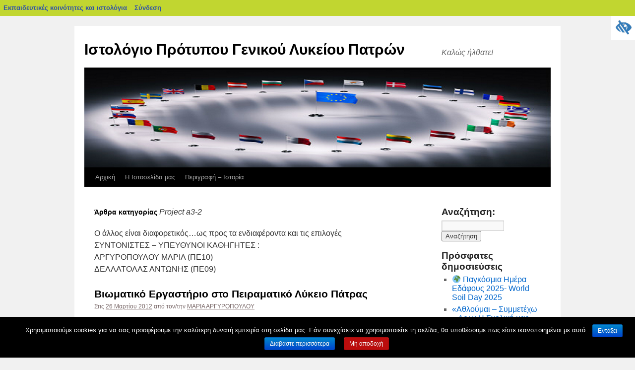

--- FILE ---
content_type: text/html; charset=UTF-8
request_url: https://blogs.sch.gr/lyk-peir/category/%CE%B5%CF%81%CE%B5%CF%85%CE%BD%CE%B7%CF%84%CE%B9%CE%BA%CE%AD%CF%82-%CE%B5%CF%81%CE%B3%CE%B1%CF%83%CE%AF%CE%B5%CF%82/projects-2011-2012/project-a3-2/
body_size: 19907
content:
<!DOCTYPE html>
<html lang="el"  prefix="og: https://ogp.me/ns#">
    <head>
	<meta charset="UTF-8" />
	<meta name="viewport" content="width=device-width"/>
	<title>Project a3-2 | Ιστολόγιο  Πρότυπου Γενικού Λυκείου Πατρών</title>
	<link rel="profile" href="https://gmpg.org/xfn/11" />
	<link rel="stylesheet" media="all" href="https://blogs.sch.gr/lyk-peir/wp-content/themes/twentyten/style.css?version=4.1" />
	<link rel="pingback" href="https://blogs.sch.gr/lyk-peir/xmlrpc.php" />

	<meta name='robots' content='max-image-preview:large' />
<link rel="alternate" type="application/rss+xml" title="Ροή RSS &raquo; Ιστολόγιο  Πρότυπου Γενικού Λυκείου Πατρών" href="https://blogs.sch.gr/lyk-peir/feed/" />
<link rel="alternate" type="application/rss+xml" title="Ροή Σχολίων &raquo; Ιστολόγιο  Πρότυπου Γενικού Λυκείου Πατρών" href="https://blogs.sch.gr/lyk-peir/comments/feed/" />
		<meta property="og:title" content="Ιστολόγιο  Πρότυπου Γενικού Λυκείου Πατρών" />
				<meta property="og:description" content="Καλώς ήλθατε!" />
		<meta property="og:type" content="website"/>
			<meta property="og:url" content="https://blogs.sch.gr/lyk-peir/2012/03/26/%ce%b2%ce%b9%cf%89%ce%bc%ce%b1%cf%84%ce%b9%ce%ba%cf%8c-%ce%b5%cf%81%ce%b3%ce%b1%cf%83%cf%84%ce%ae%cf%81%ce%b9%ce%bf-%cf%83%cf%84%ce%bf-%cf%80%ce%b5%ce%b9%cf%81%ce%b1%ce%bc%ce%b1%cf%84%ce%b9%ce%ba/" />
	<meta property="og:site_name" content="Ιστολόγιο  Πρότυπου Γενικού Λυκείου Πατρών" />
		<meta property="og:image" content="https://blogs.sch.gr/wp-content/themes/cinematix-child/screenshot.png" />
	<link rel="alternate" type="application/rss+xml" title="Κατηγορία Ροής Ιστολόγιο  Πρότυπου Γενικού Λυκείου Πατρών &raquo; Project a3-2" href="https://blogs.sch.gr/lyk-peir/category/%ce%b5%cf%81%ce%b5%cf%85%ce%bd%ce%b7%cf%84%ce%b9%ce%ba%ce%ad%cf%82-%ce%b5%cf%81%ce%b3%ce%b1%cf%83%ce%af%ce%b5%cf%82/projects-2011-2012/project-a3-2/feed/" />
<script>
window._wpemojiSettings = {"baseUrl":"https:\/\/s.w.org\/images\/core\/emoji\/14.0.0\/72x72\/","ext":".png","svgUrl":"https:\/\/s.w.org\/images\/core\/emoji\/14.0.0\/svg\/","svgExt":".svg","source":{"concatemoji":"https:\/\/blogs.sch.gr\/lyk-peir\/wp-includes\/js\/wp-emoji-release.min.js"}};
/*! This file is auto-generated */
!function(e,a,t){var n,r,o,i=a.createElement("canvas"),p=i.getContext&&i.getContext("2d");function s(e,t){p.clearRect(0,0,i.width,i.height),p.fillText(e,0,0);e=i.toDataURL();return p.clearRect(0,0,i.width,i.height),p.fillText(t,0,0),e===i.toDataURL()}function c(e){var t=a.createElement("script");t.src=e,t.defer=t.type="text/javascript",a.getElementsByTagName("head")[0].appendChild(t)}for(o=Array("flag","emoji"),t.supports={everything:!0,everythingExceptFlag:!0},r=0;r<o.length;r++)t.supports[o[r]]=function(e){if(p&&p.fillText)switch(p.textBaseline="top",p.font="600 32px Arial",e){case"flag":return s("\ud83c\udff3\ufe0f\u200d\u26a7\ufe0f","\ud83c\udff3\ufe0f\u200b\u26a7\ufe0f")?!1:!s("\ud83c\uddfa\ud83c\uddf3","\ud83c\uddfa\u200b\ud83c\uddf3")&&!s("\ud83c\udff4\udb40\udc67\udb40\udc62\udb40\udc65\udb40\udc6e\udb40\udc67\udb40\udc7f","\ud83c\udff4\u200b\udb40\udc67\u200b\udb40\udc62\u200b\udb40\udc65\u200b\udb40\udc6e\u200b\udb40\udc67\u200b\udb40\udc7f");case"emoji":return!s("\ud83e\udef1\ud83c\udffb\u200d\ud83e\udef2\ud83c\udfff","\ud83e\udef1\ud83c\udffb\u200b\ud83e\udef2\ud83c\udfff")}return!1}(o[r]),t.supports.everything=t.supports.everything&&t.supports[o[r]],"flag"!==o[r]&&(t.supports.everythingExceptFlag=t.supports.everythingExceptFlag&&t.supports[o[r]]);t.supports.everythingExceptFlag=t.supports.everythingExceptFlag&&!t.supports.flag,t.DOMReady=!1,t.readyCallback=function(){t.DOMReady=!0},t.supports.everything||(n=function(){t.readyCallback()},a.addEventListener?(a.addEventListener("DOMContentLoaded",n,!1),e.addEventListener("load",n,!1)):(e.attachEvent("onload",n),a.attachEvent("onreadystatechange",function(){"complete"===a.readyState&&t.readyCallback()})),(e=t.source||{}).concatemoji?c(e.concatemoji):e.wpemoji&&e.twemoji&&(c(e.twemoji),c(e.wpemoji)))}(window,document,window._wpemojiSettings);
</script>
<style>
img.wp-smiley,
img.emoji {
	display: inline !important;
	border: none !important;
	box-shadow: none !important;
	height: 1em !important;
	width: 1em !important;
	margin: 0 0.07em !important;
	vertical-align: -0.1em !important;
	background: none !important;
	padding: 0 !important;
}
</style>
	<link rel='stylesheet' id='wp-quicklatex-format-css' href='https://blogs.sch.gr/lyk-peir/wp-content/plugins/wp-quicklatex/css/quicklatex-format.css' media='all' />
<link rel='stylesheet' id='dashicons-css' href='https://blogs.sch.gr/lyk-peir/wp-includes/css/dashicons.min.css' media='all' />
<link rel='stylesheet' id='admin-bar-css' href='https://blogs.sch.gr/lyk-peir/wp-includes/css/admin-bar.min.css' media='all' />
<style id='admin-bar-inline-css'>

			@font-face {
				font-family: 'w3tc';
				src: url('https://blogs.sch.gr/lyk-peir/wp-content/plugins/w3-total-cache/pub/fonts/w3tc.eot');
				src: url('https://blogs.sch.gr/lyk-peir/wp-content/plugins/w3-total-cache/pub/fonts/w3tc.eot?#iefix') format('embedded-opentype'),
					url('https://blogs.sch.gr/lyk-peir/wp-content/plugins/w3-total-cache/pub/fonts/w3tc.woff') format('woff'),
					url('https://blogs.sch.gr/lyk-peir/wp-content/plugins/w3-total-cache/pub/fonts/w3tc.ttf') format('truetype'),
					url('https://blogs.sch.gr/lyk-peir/wp-content/plugins/w3-total-cache/pub/fonts/w3tc.svg#w3tc') format('svg');
				font-weight: normal;
				font-style: normal;
				font-display: swap;
			}
			.w3tc-icon:before{
				content:'\0041'; top: 2px;
				font-family: 'w3tc';
			}
</style>
<link rel='stylesheet' id='wp-block-library-css' href='https://blogs.sch.gr/lyk-peir/wp-includes/css/dist/block-library/style.min.css' media='all' />
<link rel='stylesheet' id='bp-login-form-block-css' href='https://blogs.sch.gr/lyk-peir/wp-content/plugins/buddypress/bp-core/css/blocks/login-form.min.css' media='all' />
<link rel='stylesheet' id='bp-member-block-css' href='https://blogs.sch.gr/lyk-peir/wp-content/plugins/buddypress/bp-members/css/blocks/member.min.css' media='all' />
<link rel='stylesheet' id='bp-members-block-css' href='https://blogs.sch.gr/lyk-peir/wp-content/plugins/buddypress/bp-members/css/blocks/members.min.css' media='all' />
<link rel='stylesheet' id='bp-dynamic-members-block-css' href='https://blogs.sch.gr/lyk-peir/wp-content/plugins/buddypress/bp-members/css/blocks/dynamic-members.min.css' media='all' />
<link rel='stylesheet' id='bp-latest-activities-block-css' href='https://blogs.sch.gr/lyk-peir/wp-content/plugins/buddypress/bp-activity/css/blocks/latest-activities.min.css' media='all' />
<link rel='stylesheet' id='bp-recent-posts-block-css' href='https://blogs.sch.gr/lyk-peir/wp-content/plugins/buddypress/bp-blogs/css/blocks/recent-posts.min.css' media='all' />
<link rel='stylesheet' id='bp-friends-block-css' href='https://blogs.sch.gr/lyk-peir/wp-content/plugins/buddypress/bp-friends/css/blocks/friends.min.css' media='all' />
<link rel='stylesheet' id='bp-group-block-css' href='https://blogs.sch.gr/lyk-peir/wp-content/plugins/buddypress/bp-groups/css/blocks/group.min.css' media='all' />
<link rel='stylesheet' id='bp-groups-block-css' href='https://blogs.sch.gr/lyk-peir/wp-content/plugins/buddypress/bp-groups/css/blocks/groups.min.css' media='all' />
<link rel='stylesheet' id='bp-dynamic-groups-block-css' href='https://blogs.sch.gr/lyk-peir/wp-content/plugins/buddypress/bp-groups/css/blocks/dynamic-groups.min.css' media='all' />
<link rel='stylesheet' id='bp-sitewide-notices-block-css' href='https://blogs.sch.gr/lyk-peir/wp-content/plugins/buddypress/bp-messages/css/blocks/sitewide-notices.min.css' media='all' />
<link rel='stylesheet' id='classic-theme-styles-css' href='https://blogs.sch.gr/lyk-peir/wp-includes/css/classic-themes.min.css' media='all' />
<style id='global-styles-inline-css'>
body{--wp--preset--color--black: #000000;--wp--preset--color--cyan-bluish-gray: #abb8c3;--wp--preset--color--white: #ffffff;--wp--preset--color--pale-pink: #f78da7;--wp--preset--color--vivid-red: #cf2e2e;--wp--preset--color--luminous-vivid-orange: #ff6900;--wp--preset--color--luminous-vivid-amber: #fcb900;--wp--preset--color--light-green-cyan: #7bdcb5;--wp--preset--color--vivid-green-cyan: #00d084;--wp--preset--color--pale-cyan-blue: #8ed1fc;--wp--preset--color--vivid-cyan-blue: #0693e3;--wp--preset--color--vivid-purple: #9b51e0;--wp--preset--gradient--vivid-cyan-blue-to-vivid-purple: linear-gradient(135deg,rgba(6,147,227,1) 0%,rgb(155,81,224) 100%);--wp--preset--gradient--light-green-cyan-to-vivid-green-cyan: linear-gradient(135deg,rgb(122,220,180) 0%,rgb(0,208,130) 100%);--wp--preset--gradient--luminous-vivid-amber-to-luminous-vivid-orange: linear-gradient(135deg,rgba(252,185,0,1) 0%,rgba(255,105,0,1) 100%);--wp--preset--gradient--luminous-vivid-orange-to-vivid-red: linear-gradient(135deg,rgba(255,105,0,1) 0%,rgb(207,46,46) 100%);--wp--preset--gradient--very-light-gray-to-cyan-bluish-gray: linear-gradient(135deg,rgb(238,238,238) 0%,rgb(169,184,195) 100%);--wp--preset--gradient--cool-to-warm-spectrum: linear-gradient(135deg,rgb(74,234,220) 0%,rgb(151,120,209) 20%,rgb(207,42,186) 40%,rgb(238,44,130) 60%,rgb(251,105,98) 80%,rgb(254,248,76) 100%);--wp--preset--gradient--blush-light-purple: linear-gradient(135deg,rgb(255,206,236) 0%,rgb(152,150,240) 100%);--wp--preset--gradient--blush-bordeaux: linear-gradient(135deg,rgb(254,205,165) 0%,rgb(254,45,45) 50%,rgb(107,0,62) 100%);--wp--preset--gradient--luminous-dusk: linear-gradient(135deg,rgb(255,203,112) 0%,rgb(199,81,192) 50%,rgb(65,88,208) 100%);--wp--preset--gradient--pale-ocean: linear-gradient(135deg,rgb(255,245,203) 0%,rgb(182,227,212) 50%,rgb(51,167,181) 100%);--wp--preset--gradient--electric-grass: linear-gradient(135deg,rgb(202,248,128) 0%,rgb(113,206,126) 100%);--wp--preset--gradient--midnight: linear-gradient(135deg,rgb(2,3,129) 0%,rgb(40,116,252) 100%);--wp--preset--duotone--dark-grayscale: url('#wp-duotone-dark-grayscale');--wp--preset--duotone--grayscale: url('#wp-duotone-grayscale');--wp--preset--duotone--purple-yellow: url('#wp-duotone-purple-yellow');--wp--preset--duotone--blue-red: url('#wp-duotone-blue-red');--wp--preset--duotone--midnight: url('#wp-duotone-midnight');--wp--preset--duotone--magenta-yellow: url('#wp-duotone-magenta-yellow');--wp--preset--duotone--purple-green: url('#wp-duotone-purple-green');--wp--preset--duotone--blue-orange: url('#wp-duotone-blue-orange');--wp--preset--font-size--small: 13px;--wp--preset--font-size--medium: 20px;--wp--preset--font-size--large: 36px;--wp--preset--font-size--x-large: 42px;--wp--preset--spacing--20: 0.44rem;--wp--preset--spacing--30: 0.67rem;--wp--preset--spacing--40: 1rem;--wp--preset--spacing--50: 1.5rem;--wp--preset--spacing--60: 2.25rem;--wp--preset--spacing--70: 3.38rem;--wp--preset--spacing--80: 5.06rem;--wp--preset--shadow--natural: 6px 6px 9px rgba(0, 0, 0, 0.2);--wp--preset--shadow--deep: 12px 12px 50px rgba(0, 0, 0, 0.4);--wp--preset--shadow--sharp: 6px 6px 0px rgba(0, 0, 0, 0.2);--wp--preset--shadow--outlined: 6px 6px 0px -3px rgba(255, 255, 255, 1), 6px 6px rgba(0, 0, 0, 1);--wp--preset--shadow--crisp: 6px 6px 0px rgba(0, 0, 0, 1);}:where(.is-layout-flex){gap: 0.5em;}body .is-layout-flow > .alignleft{float: left;margin-inline-start: 0;margin-inline-end: 2em;}body .is-layout-flow > .alignright{float: right;margin-inline-start: 2em;margin-inline-end: 0;}body .is-layout-flow > .aligncenter{margin-left: auto !important;margin-right: auto !important;}body .is-layout-constrained > .alignleft{float: left;margin-inline-start: 0;margin-inline-end: 2em;}body .is-layout-constrained > .alignright{float: right;margin-inline-start: 2em;margin-inline-end: 0;}body .is-layout-constrained > .aligncenter{margin-left: auto !important;margin-right: auto !important;}body .is-layout-constrained > :where(:not(.alignleft):not(.alignright):not(.alignfull)){max-width: var(--wp--style--global--content-size);margin-left: auto !important;margin-right: auto !important;}body .is-layout-constrained > .alignwide{max-width: var(--wp--style--global--wide-size);}body .is-layout-flex{display: flex;}body .is-layout-flex{flex-wrap: wrap;align-items: center;}body .is-layout-flex > *{margin: 0;}:where(.wp-block-columns.is-layout-flex){gap: 2em;}.has-black-color{color: var(--wp--preset--color--black) !important;}.has-cyan-bluish-gray-color{color: var(--wp--preset--color--cyan-bluish-gray) !important;}.has-white-color{color: var(--wp--preset--color--white) !important;}.has-pale-pink-color{color: var(--wp--preset--color--pale-pink) !important;}.has-vivid-red-color{color: var(--wp--preset--color--vivid-red) !important;}.has-luminous-vivid-orange-color{color: var(--wp--preset--color--luminous-vivid-orange) !important;}.has-luminous-vivid-amber-color{color: var(--wp--preset--color--luminous-vivid-amber) !important;}.has-light-green-cyan-color{color: var(--wp--preset--color--light-green-cyan) !important;}.has-vivid-green-cyan-color{color: var(--wp--preset--color--vivid-green-cyan) !important;}.has-pale-cyan-blue-color{color: var(--wp--preset--color--pale-cyan-blue) !important;}.has-vivid-cyan-blue-color{color: var(--wp--preset--color--vivid-cyan-blue) !important;}.has-vivid-purple-color{color: var(--wp--preset--color--vivid-purple) !important;}.has-black-background-color{background-color: var(--wp--preset--color--black) !important;}.has-cyan-bluish-gray-background-color{background-color: var(--wp--preset--color--cyan-bluish-gray) !important;}.has-white-background-color{background-color: var(--wp--preset--color--white) !important;}.has-pale-pink-background-color{background-color: var(--wp--preset--color--pale-pink) !important;}.has-vivid-red-background-color{background-color: var(--wp--preset--color--vivid-red) !important;}.has-luminous-vivid-orange-background-color{background-color: var(--wp--preset--color--luminous-vivid-orange) !important;}.has-luminous-vivid-amber-background-color{background-color: var(--wp--preset--color--luminous-vivid-amber) !important;}.has-light-green-cyan-background-color{background-color: var(--wp--preset--color--light-green-cyan) !important;}.has-vivid-green-cyan-background-color{background-color: var(--wp--preset--color--vivid-green-cyan) !important;}.has-pale-cyan-blue-background-color{background-color: var(--wp--preset--color--pale-cyan-blue) !important;}.has-vivid-cyan-blue-background-color{background-color: var(--wp--preset--color--vivid-cyan-blue) !important;}.has-vivid-purple-background-color{background-color: var(--wp--preset--color--vivid-purple) !important;}.has-black-border-color{border-color: var(--wp--preset--color--black) !important;}.has-cyan-bluish-gray-border-color{border-color: var(--wp--preset--color--cyan-bluish-gray) !important;}.has-white-border-color{border-color: var(--wp--preset--color--white) !important;}.has-pale-pink-border-color{border-color: var(--wp--preset--color--pale-pink) !important;}.has-vivid-red-border-color{border-color: var(--wp--preset--color--vivid-red) !important;}.has-luminous-vivid-orange-border-color{border-color: var(--wp--preset--color--luminous-vivid-orange) !important;}.has-luminous-vivid-amber-border-color{border-color: var(--wp--preset--color--luminous-vivid-amber) !important;}.has-light-green-cyan-border-color{border-color: var(--wp--preset--color--light-green-cyan) !important;}.has-vivid-green-cyan-border-color{border-color: var(--wp--preset--color--vivid-green-cyan) !important;}.has-pale-cyan-blue-border-color{border-color: var(--wp--preset--color--pale-cyan-blue) !important;}.has-vivid-cyan-blue-border-color{border-color: var(--wp--preset--color--vivid-cyan-blue) !important;}.has-vivid-purple-border-color{border-color: var(--wp--preset--color--vivid-purple) !important;}.has-vivid-cyan-blue-to-vivid-purple-gradient-background{background: var(--wp--preset--gradient--vivid-cyan-blue-to-vivid-purple) !important;}.has-light-green-cyan-to-vivid-green-cyan-gradient-background{background: var(--wp--preset--gradient--light-green-cyan-to-vivid-green-cyan) !important;}.has-luminous-vivid-amber-to-luminous-vivid-orange-gradient-background{background: var(--wp--preset--gradient--luminous-vivid-amber-to-luminous-vivid-orange) !important;}.has-luminous-vivid-orange-to-vivid-red-gradient-background{background: var(--wp--preset--gradient--luminous-vivid-orange-to-vivid-red) !important;}.has-very-light-gray-to-cyan-bluish-gray-gradient-background{background: var(--wp--preset--gradient--very-light-gray-to-cyan-bluish-gray) !important;}.has-cool-to-warm-spectrum-gradient-background{background: var(--wp--preset--gradient--cool-to-warm-spectrum) !important;}.has-blush-light-purple-gradient-background{background: var(--wp--preset--gradient--blush-light-purple) !important;}.has-blush-bordeaux-gradient-background{background: var(--wp--preset--gradient--blush-bordeaux) !important;}.has-luminous-dusk-gradient-background{background: var(--wp--preset--gradient--luminous-dusk) !important;}.has-pale-ocean-gradient-background{background: var(--wp--preset--gradient--pale-ocean) !important;}.has-electric-grass-gradient-background{background: var(--wp--preset--gradient--electric-grass) !important;}.has-midnight-gradient-background{background: var(--wp--preset--gradient--midnight) !important;}.has-small-font-size{font-size: var(--wp--preset--font-size--small) !important;}.has-medium-font-size{font-size: var(--wp--preset--font-size--medium) !important;}.has-large-font-size{font-size: var(--wp--preset--font-size--large) !important;}.has-x-large-font-size{font-size: var(--wp--preset--font-size--x-large) !important;}
.wp-block-navigation a:where(:not(.wp-element-button)){color: inherit;}
:where(.wp-block-columns.is-layout-flex){gap: 2em;}
.wp-block-pullquote{font-size: 1.5em;line-height: 1.6;}
</style>
<link rel='stylesheet' id='fonts_for_icons-css' href='https://blogs.sch.gr/lyk-peir/wp-content/themes/cinematix-child/css/fonts.css' media='all' />
<link rel='stylesheet' id='my-admin-bar-style-css' href='https://blogs.sch.gr/lyk-peir/wp-content/themes/cinematix-child/css/my-admin-bar.css' media='all' />
<link rel='stylesheet' id='bp-admin-bar-css' href='https://blogs.sch.gr/lyk-peir/wp-content/plugins/buddypress/bp-core/css/admin-bar.min.css' media='all' />
<link rel='stylesheet' id='bp-legacy-css-css' href='https://blogs.sch.gr/lyk-peir/wp-content/plugins/buddypress/bp-templates/bp-legacy/css/buddypress.min.css' media='screen' />
<link rel='stylesheet' id='bp-twentyten-css' href='https://blogs.sch.gr/lyk-peir/wp-content/plugins/buddypress/bp-templates/bp-legacy/css/twentyten.min.css' media='screen' />
<link rel='stylesheet' id='cookie-notice-front-css' href='https://blogs.sch.gr/lyk-peir/wp-content/plugins/cookie-notice/css/front.min.css' media='all' />
<link rel='stylesheet' id='gb_responsive_menu_style-css' href='https://blogs.sch.gr/lyk-peir/wp-content/plugins/gb_responsive_menu/css/style.css' media='all' />
<link rel='stylesheet' id='rt-wpp-plugin-style-css' href='https://blogs.sch.gr/lyk-peir/wp-content/plugins/rt-prettyphoto/css/prettyPhoto.css' media='all' />
<link rel='stylesheet' id='wpah-front-styles-css' href='https://blogs.sch.gr/lyk-peir/wp-content/plugins/wp-accessibility-helper/assets/css/wp-accessibility-helper.min.css' media='all' />
<link rel='stylesheet' id='bbw-style-css' href='https://blogs.sch.gr/lyk-peir/wp-content/plugins/LS-buddybar-widget/buddybar-style.css' media='all' />
<link rel='stylesheet' id='category-sticky-post-css' href='https://blogs.sch.gr/lyk-peir/wp-content/plugins/category-sticky-post/css/plugin.css' media='all' />
<link rel='stylesheet' id='responsive-style-css' href='https://blogs.sch.gr/lyk-peir/wp-content/themes/twentyten/responsive.css' media='all' />
<link rel='stylesheet' id='volumeSliderStyling-css' href='https://blogs.sch.gr/lyk-peir/wp-content/plugins/ersradio-widget/widgetStyling.css' media='all' />
<link rel='stylesheet' id='ics-calendar-css' href='https://blogs.sch.gr/lyk-peir/wp-content/plugins/ics-calendar/assets/style.min.css' media='all' />
<script>
if (document.location.protocol !== "https:") {
	document.location = document.URL.replace(/^http:/i, "https:");
}
</script>
	<script src='https://blogs.sch.gr/lyk-peir/wp-includes/js/jquery/jquery.min.js' id='jquery-core-js'></script>
<script src='https://blogs.sch.gr/lyk-peir/wp-includes/js/jquery/jquery-migrate.min.js' id='jquery-migrate-js'></script>
<script src='https://blogs.sch.gr/lyk-peir/wp-content/plugins/buddypress/bp-core/js/confirm.min.js' id='bp-confirm-js'></script>
<script src='https://blogs.sch.gr/lyk-peir/wp-content/plugins/buddypress/bp-core/js/widget-members.min.js' id='bp-widget-members-js'></script>
<script src='https://blogs.sch.gr/lyk-peir/wp-content/plugins/buddypress/bp-core/js/jquery-query.min.js' id='bp-jquery-query-js'></script>
<script src='https://blogs.sch.gr/lyk-peir/wp-content/plugins/buddypress/bp-core/js/vendor/jquery-cookie.min.js' id='bp-jquery-cookie-js'></script>
<script src='https://blogs.sch.gr/lyk-peir/wp-content/plugins/buddypress/bp-core/js/vendor/jquery-scroll-to.min.js' id='bp-jquery-scroll-to-js'></script>
<script id='bp-legacy-js-js-extra'>
var BP_DTheme = {"accepted":"\u0391\u03c0\u03bf\u03b4\u03b5\u03ba\u03c4\u03cc","close":"\u039a\u03bb\u03b5\u03af\u03c3\u03b9\u03bc\u03bf","comments":"\u03c3\u03c7\u03cc\u03bb\u03b9\u03b1","leave_group_confirm":"\u0395\u03af\u03c3\u03c4\u03b5 \u03c3\u03af\u03b3\u03bf\u03c5\u03c1\u03bf\u03c2 \u03cc\u03c4\u03b9 \u03b8\u03ad\u03bb\u03b5\u03c4\u03b5 \u03bd\u03b1 \u03b1\u03c0\u03bf\u03c7\u03c9\u03c1\u03ae\u03c3\u03b5\u03c4\u03b5 \u03b1\u03c0\u03cc \u03c4\u03b7\u03bd \u03bf\u03bc\u03ac\u03b4\u03b1;","mark_as_fav":"\u0391\u03b3\u03b1\u03c0\u03b7\u03bc\u03ad\u03bd\u03bf","my_favs":"\u03a4\u03b1 \u0391\u03b3\u03b1\u03c0\u03b7\u03bc\u03ad\u03bd\u03b1 \u03bc\u03bf\u03c5","rejected":"\u0391\u03c0\u03bf\u03c1\u03c1\u03af\u03c6\u03b8\u03b7\u03ba\u03b5","remove_fav":"\u0391\u03c6\u03b1\u03af\u03c1\u03b5\u03c3\u03b7 \u0391\u03b3\u03b1\u03c0\u03b7\u03bc\u03ad\u03bd\u03bf\u03c5","show_all":"\u0395\u03bc\u03c6\u03ac\u03bd\u03b9\u03c3\u03b7 \u03cc\u03bb\u03c9\u03bd","show_all_comments":"\u03a0\u03c1\u03cc\u03b2\u03b1\u03bb\u03b5 \u03cc\u03bb\u03b1 \u03c4\u03b1 \u03c3\u03c7\u03cc\u03bb\u03b9\u03b1 \u03b3\u03b9\u03b1 \u03b1\u03c5\u03c4\u03cc \u03c4\u03bf \u03b8\u03ad\u03bc\u03b1","show_x_comments":"\u03a0\u03c1\u03bf\u03b2\u03bf\u03bb\u03ae \u03cc\u03bb\u03c9\u03bd \u03c4\u03c9\u03bd \u03c3\u03c7\u03bf\u03bb\u03af\u03c9\u03bd (%d)","unsaved_changes":"\u03a4\u03bf \u03c0\u03c1\u03bf\u03c6\u03af\u03bb \u03c3\u03b1\u03c2 \u03ad\u03c7\u03b5\u03b9 \u03bc\u03b7 \u03b1\u03c0\u03bf\u03b8\u03b7\u03ba\u03b5\u03c5\u03bc\u03ad\u03bd\u03b5\u03c2 \u03b1\u03bb\u03bb\u03b1\u03b3\u03ad\u03c2. \u0391\u03bd \u03c6\u03cd\u03b3\u03b5\u03c4\u03b5 \u03b1\u03c0\u03cc \u03c4\u03b7\u03bd \u03c3\u03b5\u03bb\u03af\u03b4\u03b1, \u03bf\u03b9 \u03b1\u03bb\u03bb\u03b1\u03b3\u03ad\u03c2 \u03b8\u03b1 \u03c7\u03b1\u03b8\u03bf\u03cd\u03bd.","view":"\u03a0\u03c1\u03bf\u03b2\u03bf\u03bb\u03ae","store_filter_settings":""};
</script>
<script src='https://blogs.sch.gr/lyk-peir/wp-content/plugins/buddypress/bp-templates/bp-legacy/js/buddypress.min.js' id='bp-legacy-js-js'></script>
<script id='cookie-notice-front-js-extra'>
var cnArgs = {"ajaxurl":"https:\/\/blogs.sch.gr\/lyk-peir\/wp-admin\/admin-ajax.php","hideEffect":"fade","onScroll":"","onScrollOffset":"100","onClick":"","cookieName":"cookie_notice_accepted","cookieValue":"true","cookieTime":"2592000","cookiePath":"\/","cookieDomain":"","redirection":"","cache":"1","refuse":"no","revoke_cookies":"0","revoke_cookies_opt":"automatic","secure":"1"};
</script>
<script src='https://blogs.sch.gr/lyk-peir/wp-content/plugins/cookie-notice/js/front.min.js' id='cookie-notice-front-js'></script>
<script src='https://blogs.sch.gr/lyk-peir/wp-content/plugins/gb_responsive_menu/js/gb_responsive_menu.js' id='gb_responsive_menu_js-js'></script>
<script src='https://blogs.sch.gr/lyk-peir/wp-content/plugins/rt-prettyphoto/js/jquery.prettyPhoto.js' id='rt-wpp-plugin-active-js'></script>
<script src='https://blogs.sch.gr/lyk-peir/wp-content/plugins/rt-prettyphoto/js/wpp-active.js' id='rt-wpp-plugin-script-active-js'></script>
<script src='https://blogs.sch.gr/lyk-peir/wp-content/plugins/wp-quicklatex/js/wp-quicklatex-frontend.js' id='wp-quicklatex-frontend-js'></script>
<meta property="fb:app_id" content="966242223397117" /><style>
            .ls-accessibility-footer {
                /* position: absolute; */
                bottom: 0;
                width: 96%;
                text-align: center;
                padding-top: 10px;
                padding-bottom: 10px;
                background: #f9f9f9;
                z-index: 1000;
            }
			.ls-accessibility-footer a, .ls-accessibility-footer a:visited {
				color:#04c
			}
           
            @media (max-width: 768px) {
                .ls-accessibility-footer {
                    padding: 5px;
                    font-size: 14px;
                }
            }
        </style>
<style>.pp_download{ background: #ccc;  border-radius: 3px;   height: 25px;   padding: 4px;}</style>

<script>
jQuery(document).ready(function() {
   jQuery("a[rel^='prettyPhoto']").prettyPhoto({
   changepicturecallback: function(){
       jQuery(".pp_social").append("<span class='pp_download_place'></span>");
        $getit= settings.image_markup.replace(/{path}/g,pp_images[set_position]);
      jQuery(".pp_pic_holder").find('.pp_details .pp_download_place').html('<a class="pp_download" href="'+pp_images[set_position]+'" download>Download</a>');
        }
    });
});
</script><style>#wp-admin-bar-wp-logo{  }
	
	div#community-profile-page li.bp-blogs-profile-stats:before {content:" "!important;}
	div#community-profile-page li.bp-blogs-profile-stats {background: url("/wp-content/favicon.ico") no-repeat; padding-left:16px}
   
	#wpadminbar #wp-admin-bar-wp-logo > .ab-item .ab-icon:before {content:" "!important;}
	#wpadminbar .quicklinks li .blavatar:before {content:" "!important;}
   /*#wp-admin-bar-wp-logo>.ab-item .ab-icon  { background: url("/wp-content/favicon.ico") no-repeat;}
      #wpadminbar .quicklinks li div.blavatar { background: url("/wp-content/favicon.ico") no-repeat;}*/
/*                img.blavatar { display: none;}*/
                </style>
	<script>var ajaxurl = 'https://blogs.sch.gr/lyk-peir/wp-admin/admin-ajax.php';</script>

<style>
/* Begin Royal PrettyPhoto Styles*/

div.ppt{ display: none;}
		/* End Royal PrettyPhoto Styles*/
</style>
		<script>var BPAPRConfig={"root_url":"https:\/\/blogs.sch.gr\/lyk-peir\/wp-content\/plugins\/bp-activity-plus-reloaded","temp_img_url":"https:\/\/blogs.sch.gr\/lyk-peir\/files\/bpfb\/tmp\/","base_img_url":"https:\/\/blogs.sch.gr\/lyk-peir\/files\/bpfb\/","theme":"default","alignment":"left","allowed_items":["photos","videos","links"]};</script>        <style>
    		    #header {
			padding: 30px 0 0 0;
		    }

		    #site-title {float: left;
				 font-size: 30px;
				 line-height: 36px;
				 margin: 0 0 18px 0;
				 width: 700px;
		    }
		    #site-title a {
			color: #000;
			font-weight: bold;
			text-decoration: none;
		    }
		    #site-description {
			clear: right;
			float: right;
			font-style: italic;
			margin: 15px 0 18px 0;
			width: 220px;
		    }
        	</style>
	    <style media="print">#wpadminbar { display:none; }</style>
	<style media="screen">
	html { margin-top: 32px !important; }
	@media screen and ( max-width: 782px ) {
		html { margin-top: 46px !important; }
	}
</style>
	    </head>
    <body class="bp-legacy archive category category-project-a3-2 category-508007 admin-bar no-customize-support el cookies-not-set chrome osx wp-accessibility-helper wah_fstype_script accessibility-location-right no-js">
	<div id="wrapper" class="hfeed">
	    <div id="header">
		<div id="masthead">
		    <div id="branding" role="banner">

						        			<div id="site-title">
    			<span>
    			    <a href="https://blogs.sch.gr/lyk-peir/" title="Ιστολόγιο  Πρότυπου Γενικού Λυκείου Πατρών" rel="home">Ιστολόγιο  Πρότυπου Γενικού Λυκείου Πατρών</a>
    			</span>
    			</div>
    			<div id="site-description">Καλώς ήλθατε!</div>
			        			<img src="https://blogs.sch.gr/lyk-peir/files/2015/11/cropped-imageblog-1.png" width="940" height="197" alt="" />
					    </div><!-- #branding -->
		    <div id="access" role="navigation">
						<div class="skip-link screen-reader-text"><a href="#content" title="Μετάβαση σε περιεχόμενο">Μετάβαση σε περιεχόμενο</a></div>
						<div class="menu"><ul>
<li ><a href="https://blogs.sch.gr/lyk-peir/">Αρχική</a></li><li class="page_item page-item-8"><a href="https://blogs.sch.gr/lyk-peir/%ce%b7-%ce%b9%cf%83%cf%84%ce%bf%cf%83%ce%b5%ce%bb%ce%af%ce%b4%ce%b1-%ce%bc%ce%b1%cf%82/">Η Ιστοσελίδα μας</a></li>
<li class="page_item page-item-2"><a href="https://blogs.sch.gr/lyk-peir/about/">Περιγραφή &#8211; Ιστορία</a></li>
</ul></div>
		    </div><!-- #access -->
		</div><!-- #masthead -->
	    </div><!-- #header -->
	    <div id="main">		<div id="container">
			<div id="content" role="main">
				<h1 class="page-title">Άρθρα κατηγορίας <span>Project a3-2</span></h1>
				<div class="archive-meta"><p>Ο άλλος είναι διαφορετικός&#8230;ως προς τα ενδιαφέροντα και τις επιλογές<br />
ΣΥΝΤΟΝΙΣΤΕΣ – ΥΠΕΥΘΥΝΟΙ ΚΑΘΗΓΗΤΕΣ :<br />
ΑΡΓΥΡΟΠΟΥΛΟΥ ΜΑΡΙΑ (ΠΕ10)<br />
ΔΕΛΛΑΤΟΛΑΣ ΑΝΤΩΝΗΣ (ΠΕ09) </p>
</div>			<div id="post-299" class="post-299 post type-post status-publish format-standard hentry category-project-a3-2">
			<h2 class="entry-title"><a href="https://blogs.sch.gr/lyk-peir/2012/03/26/%ce%b2%ce%b9%cf%89%ce%bc%ce%b1%cf%84%ce%b9%ce%ba%cf%8c-%ce%b5%cf%81%ce%b3%ce%b1%cf%83%cf%84%ce%ae%cf%81%ce%b9%ce%bf-%cf%83%cf%84%ce%bf-%cf%80%ce%b5%ce%b9%cf%81%ce%b1%ce%bc%ce%b1%cf%84%ce%b9%ce%ba/" rel="bookmark">Βιωματικό Εργαστήριο στο Πειραματικό Λύκειο Πάτρας</a></h2>
			<div class="entry-meta">
				<span class="meta-prep meta-prep-author">Στις </span> <a href="https://blogs.sch.gr/lyk-peir/2012/03/26/%ce%b2%ce%b9%cf%89%ce%bc%ce%b1%cf%84%ce%b9%ce%ba%cf%8c-%ce%b5%cf%81%ce%b3%ce%b1%cf%83%cf%84%ce%ae%cf%81%ce%b9%ce%bf-%cf%83%cf%84%ce%bf-%cf%80%ce%b5%ce%b9%cf%81%ce%b1%ce%bc%ce%b1%cf%84%ce%b9%ce%ba/" title="10:37 ΠΜ" rel="bookmark"><span class="entry-date">26 Μαρτίου 2012</span></a> <span class="meta-sep">από τον/την</span> <span class="author vcard"><a class="url fn n" href="https://blogs.sch.gr/lyk-peir/author/mariaarg/" title="Δείτε όλα τα άρθρα του/της ΜΑΡΙΑ ΑΡΓΥΡΟΠΟΥΛΟΥ">ΜΑΡΙΑ ΑΡΓΥΡΟΠΟΥΛΟΥ</a></span>			</div><!-- .entry-meta -->
				<div class="entry-summary">
					<p>Στις 23 Μαρτίου 2012, η ομάδα εθελοντών του Drop-in Center της Praxis στην Πάτρα και ο συντονιστης του προγράμματος πραγματοποίησαν ένα δίωρο σεμινάριο σε μαθητές της Α&#8217; Λύκείου του Πειραματικού Λυκείου Πάτρας. Το σεμινάριο περιελάμβανε βιωματικές ασκήσεις, τις οποίες εμψύχωσαν &hellip; <a href="https://blogs.sch.gr/lyk-peir/2012/03/26/%ce%b2%ce%b9%cf%89%ce%bc%ce%b1%cf%84%ce%b9%ce%ba%cf%8c-%ce%b5%cf%81%ce%b3%ce%b1%cf%83%cf%84%ce%ae%cf%81%ce%b9%ce%bf-%cf%83%cf%84%ce%bf-%cf%80%ce%b5%ce%b9%cf%81%ce%b1%ce%bc%ce%b1%cf%84%ce%b9%ce%ba/">Συνέχεια <span class="meta-nav">&rarr;</span></a></p>
	    			</div><!-- .entry-summary -->
				<div class="entry-utility">
									<span class="cat-links">
						<span class="entry-utility-prep entry-utility-prep-cat-links">Κατηγορίες:</span> <a href="https://blogs.sch.gr/lyk-peir/category/%ce%b5%cf%81%ce%b5%cf%85%ce%bd%ce%b7%cf%84%ce%b9%ce%ba%ce%ad%cf%82-%ce%b5%cf%81%ce%b3%ce%b1%cf%83%ce%af%ce%b5%cf%82/projects-2011-2012/project-a3-2/" rel="category tag">Project a3-2</a>					</span>
					<span class="meta-sep">|</span>
												<span class="comments-link"><span>Δεν επιτρέπεται σχολιασμός<span class="screen-reader-text"> στο Βιωματικό Εργαστήριο στο Πειραματικό Λύκειο Πάτρας</span></span></span>
							</div><!-- .entry-utility -->
		</div><!-- #post-## -->
						</div><!-- #content -->
		</div><!-- #container -->
		<div id="primary" class="widget-area" role="complementary">
			<ul class="xoxo">
<li id="search-4" class="widget-container widget_search"><h3 class="widget-title">Αναζήτηση:</h3><form role="search" method="get" id="searchform" class="searchform" action="https://blogs.sch.gr/lyk-peir/">
				<div>
					<label class="screen-reader-text" for="s">Αναζήτηση για:</label>
					<input type="text" value="" name="s" id="s" />
					<input type="submit" id="searchsubmit" value="Αναζήτηση" />
				</div>
			</form></li>
		<li id="recent-posts-3" class="widget-container widget_recent_entries">
		<h3 class="widget-title">Πρόσφατες δημοσιεύσεις</h3>
		<ul>
											<li>
					<a href="https://blogs.sch.gr/lyk-peir/2025/12/23/pagkosmia-imera-edafoys-2025-world-soil-day-2025/">&#x1f30d; Παγκόσμια Ημέρα Εδάφους 2025- World Soil Day 2025</a>
									</li>
											<li>
					<a href="https://blogs.sch.gr/lyk-peir/2025/12/09/athloymai-symmetecho-dro-i-scholiki-mas-episkepsi-sto-pampeloponnisiako-athlitiko-kentro-patras/">«Αθλούμαι – Συμμετέχω – Δρω: Η Σχολική μας Επίσκεψη στο Παμπελοποννησιακό Αθλητικό Κέντρο Πάτρας»</a>
									</li>
											<li>
					<a href="https://blogs.sch.gr/lyk-peir/2025/12/01/kinoymaste-diatrefomaste-sevomaste-to-perivallon-mathainoyme-na-zoyme-ypeythyna-stin-koinotita-mas/">Κινούμαστε – Διατρεφόμαστε – Σεβόμαστε το Περιβάλλον: Μαθαίνουμε να Ζούμε Υπεύθυνα στην Κοινότητά μας</a>
									</li>
											<li>
					<a href="https://blogs.sch.gr/lyk-peir/2025/11/29/eortasmos-tis-exegersis-toy-polytechneioy-2025/">Εορτασμός της Εξέγερσης του Πολυτεχνείου 2025</a>
									</li>
											<li>
					<a href="https://blogs.sch.gr/lyk-peir/2025/11/14/small-steps-big-impacts-mikra-vimata-megales-epiptoseis-2/">SMALL STEPS &#8211; BIG IMPACTS, ΜΙΚΡΑ ΒΗΜΑΤΑ -ΜΕΓΑΛΕΣ ΕΠΙΠΤΩΣΕΙΣ</a>
									</li>
					</ul>

		</li><li id="widget_sp_image-3" class="widget-container widget_sp_image"><a href="http://twitter.com/#!/lykpeirpatras" target="_blank" class="widget_sp_image-image-link"><img width="244" height="69" alt="4-twitter" class="attachment-244x69 aligncenter" style="max-width: 100%;" src="//blogs.sch.gr/lyk-peir/files/2011/09/4-twitter1.png" /></a></li><li id="nav_menu-3" class="widget-container widget_nav_menu"><h3 class="widget-title">Σύνδεσμοι</h3><div class="menu-%ce%b7-%ce%b9%cf%83%cf%84%ce%bf%cf%83%ce%b5%ce%bb%ce%af%ce%b4%ce%b1-%ce%bc%ce%b1%cf%82-container"><ul id="menu-%ce%b7-%ce%b9%cf%83%cf%84%ce%bf%cf%83%ce%b5%ce%bb%ce%af%ce%b4%ce%b1-%ce%bc%ce%b1%cf%82" class="menu"><li id="menu-item-10" class="menu-item menu-item-type-custom menu-item-object-custom menu-item-10"><a href="http://lyk-peir-patras.ach.sch.gr/">Η Ιστοσελίδα μας</a></li>
<li id="menu-item-36" class="menu-item menu-item-type-taxonomy menu-item-object-category current-category-ancestor menu-item-36"><a href="https://blogs.sch.gr/lyk-peir/category/%ce%b5%cf%81%ce%b5%cf%85%ce%bd%ce%b7%cf%84%ce%b9%ce%ba%ce%ad%cf%82-%ce%b5%cf%81%ce%b3%ce%b1%cf%83%ce%af%ce%b5%cf%82/projects-2011-2012/">Projects 2011-2012</a></li>
<li id="menu-item-37" class="menu-item menu-item-type-taxonomy menu-item-object-category menu-item-37"><a href="https://blogs.sch.gr/lyk-peir/category/%cf%83%cf%87%ce%bf%ce%bb%ce%b9%ce%ba%ce%bf%ce%b9-%ce%b1%ce%b3%cf%89%ce%bd%ce%b5%cf%83-2011/">ΣΧΟΛΙΚΟΙ ΑΓΩΝΕΣ 2011-2012</a></li>
</ul></div></li><li id="rss-3" class="widget-container widget_rss"><h3 class="widget-title"><a class="rsswidget rss-widget-feed" href="https://www.minedu.gov.gr/news?format=feed&#038;type=rss"><img class="rss-widget-icon" style="border:0" width="14" height="14" src="https://blogs.sch.gr/lyk-peir/wp-includes/images/rss.png" alt="RSS" loading="lazy" /></a> <a class="rsswidget rss-widget-title" href="https://www.minedu.gov.gr/news">Νέα από το Υπουργείο Παιδείας Δια Βίου Μάθησης και Θρησκευμάτων</a></h3><ul><li><a class='rsswidget' href='https://www.minedu.gov.gr/news/63808-14-01-26-i-ellada-symmetexei-gia-proti-fora-sti-diethni-erevna-talis-tou-oosa-sofia-zaxaraki-ependyoume-sti-gnosi-sti-synergasia-kai-stin-empistosyni'>14-01-26 Η Ελλάδα συμμετέχει για πρώτη φορά στη Διεθνή Έρευνα TALIS του ΟΟΣΑ – Σοφία Ζαχαράκη «Επενδύουμε στη γνώση, στη συνεργασία και στην εμπιστοσύνη»</a></li><li><a class='rsswidget' href='https://www.minedu.gov.gr/news/63802-13-01-26-kyrosi-aksiologikoy-pinaka-katataksis-ypopsifion-anapliroton-kl-pe83-ilektrologon-gia-tin-plirosi-kenis-thesis-se-sxoliki-monada-tis-dieythynsis-defterovathmias-ekpaidefsis-dramas'>13-01-26 Κύρωση αξιολογικού πίνακα κατάταξης υποψηφίων αναπληρωτών κλ. ΠΕ83 -Ηλεκτρολόγων για την πλήρωση κενής θέσης σε σχ. μονάδα της Δ/νσης Ββάθμιας Εκπ/σης Δράμας</a></li><li><a class='rsswidget' href='https://www.minedu.gov.gr/news/[base64]'>13-01-26 Απόφαση κύρωσης αξιολογικών πινάκων κατάταξης υποψηφίων εκπαιδευτικών για την κάλυψη θέσεων ΠΕ82, ΠΕ83, ΠΕ90 για σχ. μονάδες των Δ/νσεων Ββάθμιας Εκπαίδευσης Χίου και Σάμου της Περιφερειακής Δ/νσης Αβάθμιας και Ββάθμιας εκπαίδευσης Β. Αιγαίο</a></li><li><a class='rsswidget' href='https://www.minedu.gov.gr/news/[base64]'>13-01-26 Κύρωση αξιολογικών πινάκων κατάταξης υποψήφιων προσωρινών αναπλ. εκπαιδευτικών για την κάλυψη θέσεων ΠΕ70-Δασκάλων (Γενικής Εκπαίδευσης) μέσω Τοπικής Πρόσκλησης σε σχ. μονάδες των Δ/νσεων Αθμιας Εκπ/σης Λέσβου &amp; Σάμου, για το διδ.</a></li><li><a class='rsswidget' href='https://www.minedu.gov.gr/news/[base64]'>13-01-26 Ο αξιολογικός πίνακα υποψηφίων αναπληρωτών εκπαιδευτικών κλ. ΠΕ70 Δασκάλων σχ. έτους 2025-2026 της παρ.3 του άρθρου 38  του ν.5160/2024 (Α΄195) των Δ/νσεων Εκπαίδευσης Πελοποννήσου</a></li><li><a class='rsswidget' href='https://www.minedu.gov.gr/news/63793-13-01-26-tropopoiisi-tis-ypo-stoixeia-141287-th2-26-11-2024-ypourgikis-apofasis-sygkrotisi-sxolikon-eforeion-ton-mousoulmanikon-ierospoudastirion-komotinis-kai-ksanthis-fek-v-6742'>13-01-26  Τροποποίηση της υπό στοιχεία 141287/Θ2/26.11.2024 υπουργικής απόφασης «Συγκρότηση Σχολικών Εφορειών των Μουσουλμανικών Ιεροσπουδαστηρίων Κομοτηνής και Ξάνθης» (ΦΕΚ Β’ 6742)</a></li><li><a class='rsswidget' href='https://www.minedu.gov.gr/news/63792-12-01-26-ypaitha-kai-ekpa-enonoun-dynameis-gia-ti-dia-viou-mathisi-kai-tin-ekpaidefsi-enilikon'>12-01-26 ΥΠΑΙΘΑ και ΕΚΠΑ ενώνουν δυνάμεις για τη Διά Βίου Μάθηση και την Εκπαίδευση Ενηλίκων</a></li><li><a class='rsswidget' href='https://www.minedu.gov.gr/news/63790-12-01-26-me-protovoulia-sofias-zaxaraki-kai-vasili-kikilia-ekptoseis-kath-olo-to-sxoliko-etos-2025-2026-stous-anaplirotes-ekpaideftikoys-pou-metavainoun-gia-analipsi-ypiresias'>12-01-26 Με πρωτοβουλία Σοφίας Ζαχαράκη και Βασίλη Κικίλια, εκπτώσεις καθ΄ όλο το σχολικό έτος 2025 – 2026 στους αναπληρωτές εκπαιδευτικούς που μεταβαίνουν για ανάληψη υπηρεσίας</a></li><li><a class='rsswidget' href='https://www.minedu.gov.gr/news/63786-12-01-26-tilekpaidefsi-sta-sxoleia-pou-tha-parameinoun-kleista-logo-dysmenon-kairikon-synthikon'>12-01-26 Τηλεκπαίδευση στα σχολεία που θα παραμείνουν κλειστά λόγω δυσμενών καιρικών συνθηκών</a></li><li><a class='rsswidget' href='https://www.minedu.gov.gr/news/63779-09-01-26-orkistike-simera-o-neos-mouftis-didymoteixou-k-emin-serif-apo-tin-ypourgo-paideias-sofia-zaxaraki-istoriki-mera-gia-tin-elliniki-politeia-kai-tin-mousoulmaniki-meionotita-tis-thrakis'>09-01-26 Ορκίστηκε σήμερα ο νέος Μουφτής Διδυμοτείχου, κ. Εμίν Σερίφ από την Υπουργό Παιδείας Σοφία Ζαχαράκη: «Ιστορική μέρα για την Ελληνική Πολιτεία και την Μουσουλμανική Μειονότητα της Θράκης</a></li></ul></li><li id="categories-3" class="widget-container widget_categories"><h3 class="widget-title">Kατηγορίες</h3>
			<ul>
					<li class="cat-item cat-item-750764"><a href="https://blogs.sch.gr/lyk-peir/category/2013-2014/">2013-2014</a>
<ul class='children'>
	<li class="cat-item cat-item-1163264"><a href="https://blogs.sch.gr/lyk-peir/category/2013-2014/industrial-tecnologies-2014-indtech-for-schools/">Industrial Tecnologies 2014 – IndTech for Schools</a>
</li>
	<li class="cat-item cat-item-1321850"><a href="https://blogs.sch.gr/lyk-peir/category/2013-2014/%ce%b5%ce%ba%cf%80%ce%b1%ce%b9%ce%b4%ce%b5%cf%85%cf%84%ce%b9%ce%ba%ce%ad%cf%82-%ce%b5%cf%80%ce%b9%cf%83%ce%ba%ce%ad%cf%88%ce%b5%ce%b9%cf%82-2013-2014/">Εκπαιδευτικές επισκέψεις 2013-2014</a>
</li>
	<li class="cat-item cat-item-2363031"><a href="https://blogs.sch.gr/lyk-peir/category/2013-2014/%ce%b5%cf%80%ce%b9%ce%bc%ce%bf%cf%81%cf%86%cf%89%cf%84%ce%b9%ce%ba%ce%b5%cf%83-%ce%b4%cf%81%ce%b1%cf%83%ce%b5%ce%b9%cf%83-2013-2014/">ΕΠΙΜΟΡΦΩΤΙΚΕΣ ΔΡΑΣΕΙΣ 2013-2014</a>
</li>
</ul>
</li>
	<li class="cat-item cat-item-1994778"><a href="https://blogs.sch.gr/lyk-peir/category/2014-2015/">2014-2015</a>
<ul class='children'>
	<li class="cat-item cat-item-2607742"><a href="https://blogs.sch.gr/lyk-peir/category/2014-2015/hour-of-code-2014/">Hour of Code 2014</a>
</li>
	<li class="cat-item cat-item-2607740"><a href="https://blogs.sch.gr/lyk-peir/category/2014-2015/safer-internet-day-2015/">Safer Internet Day 2015</a>
</li>
	<li class="cat-item cat-item-2607743"><a href="https://blogs.sch.gr/lyk-peir/category/2014-2015/%ce%b4%ce%b9%ce%b1%ce%b3%cf%89%ce%bd%ce%b9%cf%83%ce%bc%cf%8c%cf%82-%cf%86%ce%b9%ce%bb%ce%bf%cf%83%ce%bf%cf%86%ce%b9%ce%ba%ce%bf%cf%8d-%ce%b4%ce%bf%ce%ba%ce%b9%ce%bc%ce%af%ce%bf%cf%85/">Διαγωνισμός Φιλοσοφικού Δοκιμίου</a>
</li>
	<li class="cat-item cat-item-2607739"><a href="https://blogs.sch.gr/lyk-peir/category/2014-2015/%ce%b5%cf%81%ce%b5%cf%85%ce%bd%ce%b7%cf%84%ce%b9%ce%ba%ce%ad%cf%82-%ce%b5%cf%81%ce%b3%ce%b1%cf%83%ce%af%ce%b5%cf%82-2014-2015/">Ερευνητικές Εργασίες 2014-2015</a>
</li>
	<li class="cat-item cat-item-2470713"><a href="https://blogs.sch.gr/lyk-peir/category/2014-2015/%ce%ba%ce%bf%ce%b9%ce%bd%cf%89%ce%bd%ce%b9%ce%ba%cf%8c-%cf%83%cf%87%ce%bf%ce%bb%ce%b5%ce%af%ce%bf/">Κοινωνικό Σχολείο</a>
</li>
</ul>
</li>
	<li class="cat-item cat-item-3055699"><a href="https://blogs.sch.gr/lyk-peir/category/2015-2016/">2015-2016</a>
<ul class='children'>
	<li class="cat-item cat-item-575"><a href="https://blogs.sch.gr/lyk-peir/category/2015-2016/%ce%b4%ce%b9%ce%b1%ce%b3%cf%89%ce%bd%ce%b9%cf%83%ce%bc%ce%bf%ce%af/">Διαγωνισμοί</a>
</li>
	<li class="cat-item cat-item-3414225"><a href="https://blogs.sch.gr/lyk-peir/category/2015-2016/%ce%b5%ce%ba%ce%b4%ce%b7%ce%bb%cf%8e%cf%83%ce%b5%ce%b9%cf%82-%ce%b5%ce%bf%cf%81%cf%84%ce%b1%cf%83%ce%bc%ce%bf%ce%af/">Εκδηλώσεις &#8211; Εορτασμοί</a>
	<ul class='children'>
	<li class="cat-item cat-item-3372529"><a href="https://blogs.sch.gr/lyk-peir/category/2015-2016/%ce%b5%ce%ba%ce%b4%ce%b7%ce%bb%cf%8e%cf%83%ce%b5%ce%b9%cf%82-%ce%b5%ce%bf%cf%81%cf%84%ce%b1%cf%83%ce%bc%ce%bf%ce%af/2%ce%b7-%cf%80%ce%b1%ce%bd%ce%b5%ce%bb%ce%bb%ce%ae%ce%bd%ce%b9%ce%b1-%ce%b7%ce%bc%ce%ad%cf%81%ce%b1-%cf%83%cf%87%ce%bf%ce%bb%ce%b9%ce%ba%ce%bf%cf%8d-%ce%b1%ce%b8%ce%bb%ce%b7%cf%84%ce%b9%cf%83%ce%bc/">2η Πανελλήνια Ημέρα Σχολικού Αθλητισμού</a>
</li>
	<li class="cat-item cat-item-3414227"><a href="https://blogs.sch.gr/lyk-peir/category/2015-2016/%ce%b5%ce%ba%ce%b4%ce%b7%ce%bb%cf%8e%cf%83%ce%b5%ce%b9%cf%82-%ce%b5%ce%bf%cf%81%cf%84%ce%b1%cf%83%ce%bc%ce%bf%ce%af/run-greece/">RUN GREECE</a>
</li>
	</ul>
</li>
	<li class="cat-item cat-item-3414233"><a href="https://blogs.sch.gr/lyk-peir/category/2015-2016/%ce%b5%cf%81%ce%b5%cf%85%ce%bd%ce%b7%cf%84%ce%b9%ce%ba%ce%ad%cf%82-%ce%b5%cf%81%ce%b3%ce%b1%cf%83%ce%af%ce%b5%cf%82-2015-2016/">Ερευνητικές εργασίες 2015-2016</a>
	<ul class='children'>
	<li class="cat-item cat-item-3414234"><a href="https://blogs.sch.gr/lyk-peir/category/2015-2016/%ce%b5%cf%81%ce%b5%cf%85%ce%bd%ce%b7%cf%84%ce%b9%ce%ba%ce%ad%cf%82-%ce%b5%cf%81%ce%b3%ce%b1%cf%83%ce%af%ce%b5%cf%82-2015-2016/%ce%b5-%ce%b5-%ce%b11/">Ε.Ε. Α1</a>
</li>
	<li class="cat-item cat-item-3414235"><a href="https://blogs.sch.gr/lyk-peir/category/2015-2016/%ce%b5%cf%81%ce%b5%cf%85%ce%bd%ce%b7%cf%84%ce%b9%ce%ba%ce%ad%cf%82-%ce%b5%cf%81%ce%b3%ce%b1%cf%83%ce%af%ce%b5%cf%82-2015-2016/%ce%b5-%ce%b5-%ce%b12/">Ε.Ε. Α2</a>
</li>
	<li class="cat-item cat-item-3414236"><a href="https://blogs.sch.gr/lyk-peir/category/2015-2016/%ce%b5%cf%81%ce%b5%cf%85%ce%bd%ce%b7%cf%84%ce%b9%ce%ba%ce%ad%cf%82-%ce%b5%cf%81%ce%b3%ce%b1%cf%83%ce%af%ce%b5%cf%82-2015-2016/%ce%b5-%ce%b5-%ce%b13/">Ε.Ε. Α3</a>
</li>
	<li class="cat-item cat-item-3414237"><a href="https://blogs.sch.gr/lyk-peir/category/2015-2016/%ce%b5%cf%81%ce%b5%cf%85%ce%bd%ce%b7%cf%84%ce%b9%ce%ba%ce%ad%cf%82-%ce%b5%cf%81%ce%b3%ce%b1%cf%83%ce%af%ce%b5%cf%82-2015-2016/%ce%b5-%ce%b5-%ce%b21/">Ε.Ε. Β1</a>
</li>
	<li class="cat-item cat-item-3414238"><a href="https://blogs.sch.gr/lyk-peir/category/2015-2016/%ce%b5%cf%81%ce%b5%cf%85%ce%bd%ce%b7%cf%84%ce%b9%ce%ba%ce%ad%cf%82-%ce%b5%cf%81%ce%b3%ce%b1%cf%83%ce%af%ce%b5%cf%82-2015-2016/%ce%b5-%ce%b5-%ce%b22/">Ε.Ε. Β2</a>
</li>
	<li class="cat-item cat-item-3414239"><a href="https://blogs.sch.gr/lyk-peir/category/2015-2016/%ce%b5%cf%81%ce%b5%cf%85%ce%bd%ce%b7%cf%84%ce%b9%ce%ba%ce%ad%cf%82-%ce%b5%cf%81%ce%b3%ce%b1%cf%83%ce%af%ce%b5%cf%82-2015-2016/%ce%b5-%ce%b5-%ce%b23/">Ε.Ε. Β3</a>
</li>
	</ul>
</li>
	<li class="cat-item cat-item-3414228"><a href="https://blogs.sch.gr/lyk-peir/category/2015-2016/%ce%ba%ce%bf%ce%b9%ce%bd%cf%89%ce%bd%ce%b9%ce%ba%cf%8c-%cf%83%cf%87%ce%bf%ce%bb%ce%b5%ce%af%ce%bf-2015-2016/">Κοινωνικό Σχολείο</a>
</li>
</ul>
</li>
	<li class="cat-item cat-item-3372656"><a href="https://blogs.sch.gr/lyk-peir/category/%cf%83%cf%87%ce%bf%ce%bb%ce%b9%ce%ba%cf%8c-%ce%ad%cf%84%ce%bf%cf%82-2016-2017/">2016-2017</a>
<ul class='children'>
	<li class="cat-item cat-item-3414253"><a href="https://blogs.sch.gr/lyk-peir/category/%cf%83%cf%87%ce%bf%ce%bb%ce%b9%ce%ba%cf%8c-%ce%ad%cf%84%ce%bf%cf%82-2016-2017/%ce%b4%ce%b7%ce%bc%ce%b9%ce%bf%cf%85%cf%81%ce%b3%ce%b9%ce%ba%ce%ad%cf%82-%ce%b5%cf%81%ce%b3%ce%b1%cf%83%ce%af%ce%b5%cf%82-2016-17/">Δημιουργικές εργασίες 2016-17</a>
</li>
	<li class="cat-item cat-item-3414242"><a href="https://blogs.sch.gr/lyk-peir/category/%cf%83%cf%87%ce%bf%ce%bb%ce%b9%ce%ba%cf%8c-%ce%ad%cf%84%ce%bf%cf%82-2016-2017/%ce%b4%ce%b9%ce%b1%ce%b3%cf%89%ce%bd%ce%b9%cf%83%ce%bc%ce%bf%ce%af-2016-2017/">Διαγωνισμοί 2016-2017</a>
</li>
	<li class="cat-item cat-item-3414245"><a href="https://blogs.sch.gr/lyk-peir/category/%cf%83%cf%87%ce%bf%ce%bb%ce%b9%ce%ba%cf%8c-%ce%ad%cf%84%ce%bf%cf%82-2016-2017/%ce%b5%ce%ba%cf%80%ce%b1%ce%b9%ce%b4%ce%b5%cf%85%cf%84%ce%b9%ce%ba%ce%ad%cf%82-%ce%b5%cf%80%ce%b9%cf%83%ce%ba%ce%ad%cf%88%ce%b5%ce%b9%cf%82-2016-2017/">Εκπαιδευτικές επισκέψεις 2016-2017</a>
</li>
	<li class="cat-item cat-item-3414244"><a href="https://blogs.sch.gr/lyk-peir/category/%cf%83%cf%87%ce%bf%ce%bb%ce%b9%ce%ba%cf%8c-%ce%ad%cf%84%ce%bf%cf%82-2016-2017/%ce%b5%cf%80%ce%b9%ce%bc%ce%bf%cf%81%cf%86%cf%89%cf%84%ce%b9%ce%ba%ce%ad%cf%82-%ce%b4%cf%81%ce%ac%cf%83%ce%b5%ce%b9%cf%82-2016-2017/">Επιμορφωτικές Δράσεις 2016-2017</a>
</li>
	<li class="cat-item cat-item-3414241"><a href="https://blogs.sch.gr/lyk-peir/category/%cf%83%cf%87%ce%bf%ce%bb%ce%b9%ce%ba%cf%8c-%ce%ad%cf%84%ce%bf%cf%82-2016-2017/%ce%b5%cf%81%ce%b5%cf%85%ce%bd%ce%b7%cf%84%ce%b9%ce%ba%ce%ad%cf%82-%ce%b5%cf%81%ce%b3%ce%b1%cf%83%ce%af%ce%b5%cf%82-2016-2017/">Ερευνητικές Εργασίες 2016-2017</a>
</li>
	<li class="cat-item cat-item-3414243"><a href="https://blogs.sch.gr/lyk-peir/category/%cf%83%cf%87%ce%bf%ce%bb%ce%b9%ce%ba%cf%8c-%ce%ad%cf%84%ce%bf%cf%82-2016-2017/%ce%ba%ce%bf%ce%b9%ce%bd%cf%89%ce%bd%ce%b9%ce%ba%cf%8c-%cf%83%cf%87%ce%bf%ce%bb%ce%b5%ce%af%ce%bf-2016-2017/">Κοινωνικό σχολείο 2016-2017</a>
</li>
</ul>
</li>
	<li class="cat-item cat-item-3414257"><a href="https://blogs.sch.gr/lyk-peir/category/2017-2018/">2017-2018</a>
<ul class='children'>
	<li class="cat-item cat-item-3414265"><a href="https://blogs.sch.gr/lyk-peir/category/2017-2018/e-twinning-2017-2018/">e-twinning 2017-2018</a>
</li>
	<li class="cat-item cat-item-3414262"><a href="https://blogs.sch.gr/lyk-peir/category/2017-2018/%ce%b2%cf%81%ce%b1%ce%b2%ce%b5%cf%8d%cf%83%ce%b5%ce%b9%cf%82-2017-2018/">Βραβεύσεις 2017-2018</a>
</li>
	<li class="cat-item cat-item-3414268"><a href="https://blogs.sch.gr/lyk-peir/category/2017-2018/%ce%b4%ce%b7%ce%bc%ce%b9%ce%bf%cf%85%cf%81%ce%b3%ce%b9%ce%ba%ce%ad%cf%82-%ce%b5%cf%81%ce%b3%ce%b1%cf%83%ce%af%ce%b5%cf%82-2017-2018/">Δημιουργικές Εργασίες 2017-2018</a>
</li>
	<li class="cat-item cat-item-3414261"><a href="https://blogs.sch.gr/lyk-peir/category/2017-2018/%ce%b4%ce%b9%ce%b1%ce%b3%cf%89%ce%bd%ce%b9%cf%83%ce%bc%ce%bf%ce%af-2017-2018/">Διαγωνισμοί 2017-2018</a>
</li>
	<li class="cat-item cat-item-3414270"><a href="https://blogs.sch.gr/lyk-peir/category/2017-2018/%ce%b4%ce%b9%ce%b1%ce%ba%cf%81%ce%af%cf%83%ce%b5%ce%b9%cf%82-%ce%b2%cf%81%ce%b1%ce%b2%ce%b5%cf%8d%cf%83%ce%b5%ce%b9%cf%82/">Διακρίσεις &#8211; Βραβεύσεις</a>
</li>
	<li class="cat-item cat-item-3414263"><a href="https://blogs.sch.gr/lyk-peir/category/2017-2018/%ce%b5%ce%ba%ce%b4%ce%b7%ce%bb%cf%8e%cf%83%ce%b5%ce%b9%cf%82-2017-2018/">Εκδηλώσεις 2017-2018</a>
</li>
	<li class="cat-item cat-item-3414260"><a href="https://blogs.sch.gr/lyk-peir/category/2017-2018/%ce%b5%cf%81%ce%b5%cf%85%ce%bd%ce%b7%cf%84%ce%b9%ce%ba%ce%ad%cf%82-%ce%b5%cf%81%ce%b3%ce%b1%cf%83%ce%af%ce%b5%cf%82-2017-2018/">Ερευνητικές εργασίες 2017-2018</a>
</li>
	<li class="cat-item cat-item-3414258"><a href="https://blogs.sch.gr/lyk-peir/category/2017-2018/%ce%b8%ce%b5%ce%b1%cf%84%cf%81%ce%b9%ce%ba%ce%ae-%cf%80%ce%b1%cf%81%ce%ac%cf%83%cf%84%ce%b1%cf%83%ce%b7-2017-2018/">Θεατρική Παράσταση 2017-2018</a>
</li>
	<li class="cat-item cat-item-3414267"><a href="https://blogs.sch.gr/lyk-peir/category/2017-2018/%cf%80%ce%b5%ce%b9%cf%81%ce%ac%ce%bc%ce%b1%cf%84%ce%b1-2017-2018/">Πειράματα 2017-2018</a>
</li>
	<li class="cat-item cat-item-3414266"><a href="https://blogs.sch.gr/lyk-peir/category/2017-2018/%cf%83%cf%85%ce%bd%ce%b5%cf%81%ce%b3%ce%b1%cf%83%ce%af%ce%b5%cf%82-%cf%83%cf%87%ce%bf%ce%bb%ce%b5%ce%af%cf%89%ce%bd-2017-2018/">Συνεργασίες σχολείων 2017-2018</a>
</li>
</ul>
</li>
	<li class="cat-item cat-item-3414271"><a href="https://blogs.sch.gr/lyk-peir/category/2018-2019/">2018-2019</a>
<ul class='children'>
	<li class="cat-item cat-item-3414274"><a href="https://blogs.sch.gr/lyk-peir/category/2018-2019/etwinning-2018-2019/">etwinning 2018-2019</a>
</li>
	<li class="cat-item cat-item-3414273"><a href="https://blogs.sch.gr/lyk-peir/category/2018-2019/%ce%b4%ce%b7%ce%bc%ce%b9%ce%bf%cf%85%cf%81%ce%b3%ce%b9%ce%ba%ce%ad%cf%82-%ce%b5%cf%81%ce%b3%ce%b1%cf%83%ce%af%ce%b5%cf%82-2018-2019/">Δημιουργικές Εργασίες 2018-2019</a>
</li>
	<li class="cat-item cat-item-3414279"><a href="https://blogs.sch.gr/lyk-peir/category/2018-2019/%ce%b4%ce%b9%ce%b1%ce%b3%cf%89%ce%bd%ce%b9%cf%83%ce%bc%ce%bf%ce%af-%ce%b2%cf%81%ce%b1%ce%b2%ce%b5%cf%8d%cf%83%ce%b5%ce%b9%cf%82-2018-2019/">Διαγωνισμοί &#8211; Βραβεύσεις 2018-2019</a>
</li>
	<li class="cat-item cat-item-3414272"><a href="https://blogs.sch.gr/lyk-peir/category/2018-2019/%ce%b5%cf%81%ce%b5%cf%85%ce%bd%ce%b7%cf%84%ce%b9%ce%ba%ce%ad%cf%82-%ce%b5%cf%81%ce%b3%ce%b1%cf%83%ce%af%ce%b5%cf%82-2018-2019/">Ερευνητικές Εργασίες 2018-2019</a>
</li>
</ul>
</li>
	<li class="cat-item cat-item-3414280"><a href="https://blogs.sch.gr/lyk-peir/category/2019-2020/">2019-2020</a>
<ul class='children'>
	<li class="cat-item cat-item-3414286"><a href="https://blogs.sch.gr/lyk-peir/category/2019-2020/diagonismoi-vraveyseis-2019-2020/">Διαγωνισμοί &#8211; Βραβεύσεις 2019-2020</a>
</li>
	<li class="cat-item cat-item-3414287"><a href="https://blogs.sch.gr/lyk-peir/category/2019-2020/ekdiloseis-2019-2020-2019-2020/">Εκδηλώσεις 2019-2020</a>
</li>
	<li class="cat-item cat-item-3414284"><a href="https://blogs.sch.gr/lyk-peir/category/2019-2020/ekpaideytikes-episkepseis-2019-2020/">Εκπαιδευτικές επισκέψεις 2019-2020</a>
</li>
</ul>
</li>
	<li class="cat-item cat-item-3414289"><a href="https://blogs.sch.gr/lyk-peir/category/2020-2021/">2020-2021</a>
<ul class='children'>
	<li class="cat-item cat-item-3414293"><a href="https://blogs.sch.gr/lyk-peir/category/2020-2021/vraveyseis-2020-2021/">Βραβεύσεις 2020-2021</a>
</li>
	<li class="cat-item cat-item-3414290"><a href="https://blogs.sch.gr/lyk-peir/category/2020-2021/diagonismoi/">Διαγωνισμοί 2020-2021</a>
</li>
</ul>
</li>
	<li class="cat-item cat-item-3414297"><a href="https://blogs.sch.gr/lyk-peir/category/2023-2024/">2023-2024</a>
<ul class='children'>
	<li class="cat-item cat-item-3414301"><a href="https://blogs.sch.gr/lyk-peir/category/2023-2024/athlitikes-draseis/">ΑΘΛΗΤΙΚΕΣ ΔΡΑΣΕΙΣ</a>
</li>
	<li class="cat-item cat-item-3414300"><a href="https://blogs.sch.gr/lyk-peir/category/2023-2024/ekdiloseis/">ΕΚΔΗΛΩΣΕΙΣ</a>
</li>
	<li class="cat-item cat-item-3414298"><a href="https://blogs.sch.gr/lyk-peir/category/2023-2024/omilos-astronomias/">ΟΜΙΛΟΣ ΑΣΤΡΟΝΟΜΙΑΣ – ΑΣΤΡΟΦΥΣΙΚΗΣ ΚΑΙ ΓΕΩΕΠΙΣΤΗΜΩΝ</a>
</li>
</ul>
</li>
	<li class="cat-item cat-item-3414308"><a href="https://blogs.sch.gr/lyk-peir/category/2024-2025/">2024-2025</a>
<ul class='children'>
	<li class="cat-item cat-item-3414311"><a href="https://blogs.sch.gr/lyk-peir/category/2024-2025/athlitikes-draseis-2024-2025/">ΑΘΛΗΤΙΚΕΣ ΔΡΑΣΕΙΣ</a>
</li>
	<li class="cat-item cat-item-3414314"><a href="https://blogs.sch.gr/lyk-peir/category/2024-2025/diagonismoi-2024-2025/">ΔΙΑΓΩΝΙΣΜΟΙ</a>
</li>
	<li class="cat-item cat-item-3414312"><a href="https://blogs.sch.gr/lyk-peir/category/2024-2025/ekdiloseis-2024-2025/">ΕΚΔΗΛΩΣΕΙΣ</a>
</li>
	<li class="cat-item cat-item-3414309"><a href="https://blogs.sch.gr/lyk-peir/category/2024-2025/omilos-astronomias-astrofysikis-kai-geoepistimon/">Όμιλος Αστρονομίας – Αστροφυσικής και Γεωεπιστημών</a>
</li>
	<li class="cat-item cat-item-3414313"><a href="https://blogs.sch.gr/lyk-peir/category/2024-2025/syllogos-goneon-kai-kidemonon/">Σύλλογος Γονέων και Κηδεμόνων</a>
</li>
</ul>
</li>
	<li class="cat-item cat-item-3414275"><a href="https://blogs.sch.gr/lyk-peir/category/etwinning/">etwinning</a>
</li>
	<li class="cat-item cat-item-508010"><a href="https://blogs.sch.gr/lyk-peir/category/pisa-2012/">PISA 2012</a>
</li>
	<li class="cat-item cat-item-4521"><a href="https://blogs.sch.gr/lyk-peir/category/%ce%b1%ce%b3%cf%89%ce%b3%ce%ae-%cf%85%ce%b3%ce%b5%ce%af%ce%b1%cf%82/">Αγωγή υγείας</a>
<ul class='children'>
	<li class="cat-item cat-item-508008"><a href="https://blogs.sch.gr/lyk-peir/category/%ce%b1%ce%b3%cf%89%ce%b3%ce%ae-%cf%85%ce%b3%ce%b5%ce%af%ce%b1%cf%82/%ce%b1%ce%b3%cf%89%ce%b3%ce%ae-%cf%85%ce%b3%ce%b5%ce%af%ce%b1%cf%82-2011-2012/">Αγωγή υγείας 2011-2012</a>
	<ul class='children'>
	<li class="cat-item cat-item-508009"><a href="https://blogs.sch.gr/lyk-peir/category/%ce%b1%ce%b3%cf%89%ce%b3%ce%ae-%cf%85%ce%b3%ce%b5%ce%af%ce%b1%cf%82/%ce%b1%ce%b3%cf%89%ce%b3%ce%ae-%cf%85%ce%b3%ce%b5%ce%af%ce%b1%cf%82-2011-2012/%ce%ba%ce%b9%ce%bd%ce%bf%cf%8d%ce%bc%ce%b1%cf%83%cf%84%ce%b5-%cf%87%ce%bf%cf%81%ce%b5%cf%8d%ce%bf%ce%bd%cf%84%ce%b1%cf%82-%ce%ba%ce%b1%ce%b9-%cf%80%ce%b5%cf%81%cf%80%ce%b1%cf%84%cf%8e%ce%bd%cf%84/">Κινούμαστε Χορεύοντας και περπατώντας 2011-2012</a>
</li>
	</ul>
</li>
	<li class="cat-item cat-item-1163258"><a href="https://blogs.sch.gr/lyk-peir/category/%ce%b1%ce%b3%cf%89%ce%b3%ce%ae-%cf%85%ce%b3%ce%b5%ce%af%ce%b1%cf%82/%ce%b1%ce%b3%cf%89%ce%b3%ce%ae-%cf%85%ce%b3%ce%b5%ce%af%ce%b1%cf%82-2012-2013/">Αγωγή υγείας 2012-2013</a>
	<ul class='children'>
	<li class="cat-item cat-item-1163259"><a href="https://blogs.sch.gr/lyk-peir/category/%ce%b1%ce%b3%cf%89%ce%b3%ce%ae-%cf%85%ce%b3%ce%b5%ce%af%ce%b1%cf%82/%ce%b1%ce%b3%cf%89%ce%b3%ce%ae-%cf%85%ce%b3%ce%b5%ce%af%ce%b1%cf%82-2012-2013/%ce%ba%ce%b9%ce%bd%ce%bf%cf%8d%ce%bc%ce%b1%cf%83%cf%84%ce%b5-%cf%87%ce%bf%cf%81%ce%b5%cf%8d%ce%bf%ce%bd%cf%84%ce%b1%cf%82-%ce%ba%ce%b1%ce%b9-%cf%80%ce%b5%cf%81%cf%80%ce%b1%cf%84%cf%8e%ce%bd%cf%84-%ce%/">Κινούμαστε Χορεύοντας και περπατώντας</a>
</li>
	</ul>
</li>
</ul>
</li>
	<li class="cat-item cat-item-3414303"><a href="https://blogs.sch.gr/lyk-peir/category/athlitikes-drastiriotites/">Αθλητικές Δραστηριότητες</a>
</li>
	<li class="cat-item cat-item-3414304"><a href="https://blogs.sch.gr/lyk-peir/category/diagonismoi-2/">Διαγωνισμοί</a>
</li>
	<li class="cat-item cat-item-3414278"><a href="https://blogs.sch.gr/lyk-peir/category/%ce%b4%ce%b9%ce%b1%ce%b3%cf%89%ce%bd%ce%b9%cf%83%ce%bc%ce%bf%ce%af-%ce%b2%cf%81%ce%b1%ce%b2%ce%b5%cf%8d%cf%83%ce%b5%ce%b9%cf%82/">Διαγωνισμοί &#8211; Βραβεύσεις</a>
</li>
	<li class="cat-item cat-item-508012"><a href="https://blogs.sch.gr/lyk-peir/category/%ce%b4%ce%b9%ce%b1%ce%b3%cf%89%ce%bd%ce%b9%cf%83%ce%bc%ce%bf%ce%af-2011-2012/">Διαγωνισμοί 2011-2012</a>
</li>
	<li class="cat-item cat-item-1163256"><a href="https://blogs.sch.gr/lyk-peir/category/%ce%b4%ce%b9%ce%b1%ce%b3%cf%89%ce%bd%ce%b9%cf%83%ce%bc%ce%bf%ce%af-2012-2013/">Διαγωνισμοί 2012-2013</a>
</li>
	<li class="cat-item cat-item-3414306"><a href="https://blogs.sch.gr/lyk-peir/category/ekdiloseis-2/">Εκδηλώσεις</a>
</li>
	<li class="cat-item cat-item-17510"><a href="https://blogs.sch.gr/lyk-peir/category/%ce%b5%ce%ba%ce%b4%ce%b7%ce%bb%cf%8e%cf%83%ce%b5%ce%b9%cf%82-%ce%b4%cf%81%ce%b1%cf%83%cf%84%ce%b7%cf%81%ce%b9%cf%8c%cf%84%ce%b7%cf%84%ce%b5%cf%82/">Εκδηλώσεις δραστηριότητες</a>
<ul class='children'>
	<li class="cat-item cat-item-760433"><a href="https://blogs.sch.gr/lyk-peir/category/%ce%b5%ce%ba%ce%b4%ce%b7%ce%bb%cf%8e%cf%83%ce%b5%ce%b9%cf%82-%ce%b4%cf%81%ce%b1%cf%83%cf%84%ce%b7%cf%81%ce%b9%cf%8c%cf%84%ce%b7%cf%84%ce%b5%cf%82/%ce%b5%ce%ba%ce%b4%ce%b7%ce%bb%cf%8e%cf%83%ce%b5%ce%b9%cf%82-%ce%b4%cf%81%ce%b1%cf%83%cf%84%ce%b7%cf%81%ce%b9%cf%8c%cf%84%ce%b7%cf%84%ce%b5%cf%82-2011-2012/">Εκδηλώσεις Δραστηριότητες 2011-2012</a>
</li>
	<li class="cat-item cat-item-850468"><a href="https://blogs.sch.gr/lyk-peir/category/%ce%b5%ce%ba%ce%b4%ce%b7%ce%bb%cf%8e%cf%83%ce%b5%ce%b9%cf%82-%ce%b4%cf%81%ce%b1%cf%83%cf%84%ce%b7%cf%81%ce%b9%cf%8c%cf%84%ce%b7%cf%84%ce%b5%cf%82/%ce%b5%ce%ba%ce%b4%ce%b7%ce%bb%cf%8e%cf%83%ce%b5%ce%b9%cf%82-%ce%b4%cf%81%ce%b1%cf%83%cf%84%ce%b7%cf%81%ce%b9%cf%8c%cf%84%ce%b7%cf%84%ce%b5%cf%82-2012-2013/">Εκδηλώσεις Δραστηριότητες 2012-2013</a>
</li>
</ul>
</li>
	<li class="cat-item cat-item-168303"><a href="https://blogs.sch.gr/lyk-peir/category/%ce%b5%ce%bd%ce%b4%ce%bf%cf%83%cf%87%ce%bf%ce%bb%ce%b9%ce%ba%ce%ae-%ce%b5%cf%80%ce%b9%ce%bc%cf%8c%cf%81%cf%86%cf%89%cf%83%ce%b7/">Ενδοσχολική Επιμόρφωση</a>
</li>
	<li class="cat-item cat-item-445542 current-cat-ancestor"><a href="https://blogs.sch.gr/lyk-peir/category/%ce%b5%cf%81%ce%b5%cf%85%ce%bd%ce%b7%cf%84%ce%b9%ce%ba%ce%ad%cf%82-%ce%b5%cf%81%ce%b3%ce%b1%cf%83%ce%af%ce%b5%cf%82/">Ερευνητικές εργασίες</a>
<ul class='children'>
	<li class="cat-item cat-item-508000 current-cat-parent current-cat-ancestor"><a href="https://blogs.sch.gr/lyk-peir/category/%ce%b5%cf%81%ce%b5%cf%85%ce%bd%ce%b7%cf%84%ce%b9%ce%ba%ce%ad%cf%82-%ce%b5%cf%81%ce%b3%ce%b1%cf%83%ce%af%ce%b5%cf%82/projects-2011-2012/">Projects 2011-2012</a>
	<ul class='children'>
	<li class="cat-item cat-item-759785"><a href="https://blogs.sch.gr/lyk-peir/category/%ce%b5%cf%81%ce%b5%cf%85%ce%bd%ce%b7%cf%84%ce%b9%ce%ba%ce%ad%cf%82-%ce%b5%cf%81%ce%b3%ce%b1%cf%83%ce%af%ce%b5%cf%82/projects-2011-2012/project-a1-1/">Project a1-1</a>
</li>
	<li class="cat-item cat-item-508006"><a href="https://blogs.sch.gr/lyk-peir/category/%ce%b5%cf%81%ce%b5%cf%85%ce%bd%ce%b7%cf%84%ce%b9%ce%ba%ce%ad%cf%82-%ce%b5%cf%81%ce%b3%ce%b1%cf%83%ce%af%ce%b5%cf%82/projects-2011-2012/project-a2-2/">Project a1-2</a>
</li>
	<li class="cat-item cat-item-508005"><a href="https://blogs.sch.gr/lyk-peir/category/%ce%b5%cf%81%ce%b5%cf%85%ce%bd%ce%b7%cf%84%ce%b9%ce%ba%ce%ad%cf%82-%ce%b5%cf%81%ce%b3%ce%b1%cf%83%ce%af%ce%b5%cf%82/projects-2011-2012/project-a1-2/">Project a1-4</a>
</li>
	<li class="cat-item cat-item-759467"><a href="https://blogs.sch.gr/lyk-peir/category/%ce%b5%cf%81%ce%b5%cf%85%ce%bd%ce%b7%cf%84%ce%b9%ce%ba%ce%ad%cf%82-%ce%b5%cf%81%ce%b3%ce%b1%cf%83%ce%af%ce%b5%cf%82/projects-2011-2012/project-a2-1/">Project a2-1</a>
</li>
	<li class="cat-item cat-item-760430"><a href="https://blogs.sch.gr/lyk-peir/category/%ce%b5%cf%81%ce%b5%cf%85%ce%bd%ce%b7%cf%84%ce%b9%ce%ba%ce%ad%cf%82-%ce%b5%cf%81%ce%b3%ce%b1%cf%83%ce%af%ce%b5%cf%82/projects-2011-2012/project-a3-1/">Project a3-1</a>
</li>
	<li class="cat-item cat-item-508007 current-cat"><a aria-current="page" href="https://blogs.sch.gr/lyk-peir/category/%ce%b5%cf%81%ce%b5%cf%85%ce%bd%ce%b7%cf%84%ce%b9%ce%ba%ce%ad%cf%82-%ce%b5%cf%81%ce%b3%ce%b1%cf%83%ce%af%ce%b5%cf%82/projects-2011-2012/project-a3-2/">Project a3-2</a>
</li>
	</ul>
</li>
	<li class="cat-item cat-item-760434"><a href="https://blogs.sch.gr/lyk-peir/category/%ce%b5%cf%81%ce%b5%cf%85%ce%bd%ce%b7%cf%84%ce%b9%ce%ba%ce%ad%cf%82-%ce%b5%cf%81%ce%b3%ce%b1%cf%83%ce%af%ce%b5%cf%82/projects-2012-2013/">Projects 2012-2013</a>
	<ul class='children'>
	<li class="cat-item cat-item-850460"><a href="https://blogs.sch.gr/lyk-peir/category/%ce%b5%cf%81%ce%b5%cf%85%ce%bd%ce%b7%cf%84%ce%b9%ce%ba%ce%ad%cf%82-%ce%b5%cf%81%ce%b3%ce%b1%cf%83%ce%af%ce%b5%cf%82/projects-2012-2013/project-a1-2012-2013/">project a1 2012-2013</a>
</li>
	<li class="cat-item cat-item-850459"><a href="https://blogs.sch.gr/lyk-peir/category/%ce%b5%cf%81%ce%b5%cf%85%ce%bd%ce%b7%cf%84%ce%b9%ce%ba%ce%ad%cf%82-%ce%b5%cf%81%ce%b3%ce%b1%cf%83%ce%af%ce%b5%cf%82/projects-2012-2013/project-a2-2012-2013/">project a2 2012-2013</a>
</li>
	</ul>
</li>
	<li class="cat-item cat-item-2363030"><a href="https://blogs.sch.gr/lyk-peir/category/%ce%b5%cf%81%ce%b5%cf%85%ce%bd%ce%b7%cf%84%ce%b9%ce%ba%ce%ad%cf%82-%ce%b5%cf%81%ce%b3%ce%b1%cf%83%ce%af%ce%b5%cf%82/%ce%b5%cf%81%ce%b5%cf%85%ce%bd%ce%b7%cf%84%ce%b9%ce%ba%ce%ad%cf%82-%ce%b5%cf%81%ce%b3%ce%b1%cf%83%ce%af%ce%b5%cf%82-2013-2014/">Ερευνητικές εργασίες 2013-2014</a>
</li>
</ul>
</li>
	<li class="cat-item cat-item-3414302"><a href="https://blogs.sch.gr/lyk-peir/category/draseis/">Καινοτόμες Δράσεις</a>
</li>
	<li class="cat-item cat-item-393"><a href="https://blogs.sch.gr/lyk-peir/category/%ce%ba%ce%b5%ce%b8%ce%b9/">ΚΕΘΙ</a>
</li>
	<li class="cat-item cat-item-3414295"><a href="https://blogs.sch.gr/lyk-peir/category/omiloi-aristeias-kai-dimioyrgikotitas/">Όμιλοι Αριστείας και Δημιουργικότητας</a>
</li>
	<li class="cat-item cat-item-15539"><a href="https://blogs.sch.gr/lyk-peir/category/%cf%80%ce%b5%cf%81%ce%b9%ce%b2%ce%b1%ce%bb%ce%bb%ce%bf%ce%bd%cf%84%ce%b9%ce%ba%ce%ac-%cf%80%cf%81%ce%bf%ce%b3%cf%81%ce%ac%ce%bc%ce%bc%ce%b1%cf%84%ce%b1/">Περιβαλλοντικά Προγράμματα</a>
<ul class='children'>
	<li class="cat-item cat-item-1163261"><a href="https://blogs.sch.gr/lyk-peir/category/%cf%80%ce%b5%cf%81%ce%b9%ce%b2%ce%b1%ce%bb%ce%bb%ce%bf%ce%bd%cf%84%ce%b9%ce%ba%ce%ac-%cf%80%cf%81%ce%bf%ce%b3%cf%81%ce%ac%ce%bc%ce%bc%ce%b1%cf%84%ce%b1/%cf%80%ce%b5%cf%81%ce%b9%ce%b2%ce%b1%ce%bb%ce%bb%ce%bf%ce%bd%cf%84%ce%b9%ce%ba%ce%ac-%cf%80%cf%81%ce%bf%ce%b3%cf%81%ce%ac%ce%bc%ce%bc%ce%b1%cf%84%ce%b1-2012-2013/">Περιβαλλοντικά Προγράμματα 2013-2014</a>
	<ul class='children'>
	<li class="cat-item cat-item-2363028"><a href="https://blogs.sch.gr/lyk-peir/category/%cf%80%ce%b5%cf%81%ce%b9%ce%b2%ce%b1%ce%bb%ce%bb%ce%bf%ce%bd%cf%84%ce%b9%ce%ba%ce%ac-%cf%80%cf%81%ce%bf%ce%b3%cf%81%ce%ac%ce%bc%ce%bc%ce%b1%cf%84%ce%b1/%cf%80%ce%b5%cf%81%ce%b9%ce%b2%ce%b1%ce%bb%ce%bb%ce%bf%ce%bd%cf%84%ce%b9%ce%ba%ce%ac-%cf%80%cf%81%ce%bf%ce%b3%cf%81%ce%ac%ce%bc%ce%bc%ce%b1%cf%84%ce%b1-2012-2013/%ce%b1%ce%bd%ce%b1%ce%b2%ce%ac%ce%b8%ce%bc%ce%b9%cf%83%ce%b7-%ce%b1%cf%8d%ce%bb%ce%b5%ce%b9%cf%89%ce%bd-%cf%87%cf%8e%cf%81%cf%89%ce%bd/">Αναβάθμιση Αύλειων χώρων</a>
</li>
	<li class="cat-item cat-item-1163262"><a href="https://blogs.sch.gr/lyk-peir/category/%cf%80%ce%b5%cf%81%ce%b9%ce%b2%ce%b1%ce%bb%ce%bb%ce%bf%ce%bd%cf%84%ce%b9%ce%ba%ce%ac-%cf%80%cf%81%ce%bf%ce%b3%cf%81%ce%ac%ce%bc%ce%bc%ce%b1%cf%84%ce%b1/%cf%80%ce%b5%cf%81%ce%b9%ce%b2%ce%b1%ce%bb%ce%bb%ce%bf%ce%bd%cf%84%ce%b9%ce%ba%ce%ac-%cf%80%cf%81%ce%bf%ce%b3%cf%81%ce%ac%ce%bc%ce%bc%ce%b1%cf%84%ce%b1-2012-2013/%ce%b4%cf%81%cf%8c%ce%bc%ce%bf%ce%b9-%cf%84%ce%b7%cf%82-%ce%b5%ce%bb%ce%b9%ce%ac%cf%82/">Δρόμοι της ελιάς</a>
</li>
	</ul>
</li>
</ul>
</li>
	<li class="cat-item cat-item-8182"><a href="https://blogs.sch.gr/lyk-peir/category/%cf%80%ce%bf%ce%bb%ce%b9%cf%84%ce%b9%cf%83%cf%84%ce%b9%ce%ba%ce%ac-%cf%80%cf%81%ce%bf%ce%b3%cf%81%ce%ac%ce%bc%ce%bc%ce%b1%cf%84%ce%b1/">Πολιτιστικά Προγράμματα</a>
<ul class='children'>
	<li class="cat-item cat-item-850472"><a href="https://blogs.sch.gr/lyk-peir/category/%cf%80%ce%bf%ce%bb%ce%b9%cf%84%ce%b9%cf%83%cf%84%ce%b9%ce%ba%ce%ac-%cf%80%cf%81%ce%bf%ce%b3%cf%81%ce%ac%ce%bc%ce%bc%ce%b1%cf%84%ce%b1/%ce%b4%ce%af%ce%ba%cf%84%cf%85%ce%bf-%ce%b5%ce%b8%ce%b5%ce%bb%ce%bf%ce%bd%cf%84%ce%b9%cf%83%ce%bc%ce%bf%cf%8d/">Δίκτυο εθελοντισμού</a>
	<ul class='children'>
	<li class="cat-item cat-item-1163254"><a href="https://blogs.sch.gr/lyk-peir/category/%cf%80%ce%bf%ce%bb%ce%b9%cf%84%ce%b9%cf%83%cf%84%ce%b9%ce%ba%ce%ac-%cf%80%cf%81%ce%bf%ce%b3%cf%81%ce%ac%ce%bc%ce%bc%ce%b1%cf%84%ce%b1/%ce%b4%ce%af%ce%ba%cf%84%cf%85%ce%bf-%ce%b5%ce%b8%ce%b5%ce%bb%ce%bf%ce%bd%cf%84%ce%b9%cf%83%ce%bc%ce%bf%cf%8d/%ce%b5%ce%b8%ce%b5%ce%bb%ce%bf%ce%bd%cf%84%ce%b9%cf%83%ce%bc%cf%8c%cf%82-2011-2012/">Εθελοντισμός 2011-2012</a>
</li>
	</ul>
</li>
	<li class="cat-item cat-item-508002"><a href="https://blogs.sch.gr/lyk-peir/category/%cf%80%ce%bf%ce%bb%ce%b9%cf%84%ce%b9%cf%83%cf%84%ce%b9%ce%ba%ce%ac-%cf%80%cf%81%ce%bf%ce%b3%cf%81%ce%ac%ce%bc%ce%bc%ce%b1%cf%84%ce%b1/%cf%80%ce%bf%ce%bb%ce%b9%cf%84%ce%b9%cf%83%cf%84%ce%b9%ce%ba%ce%ac-%cf%80%cf%81%ce%bf%ce%b3%cf%81%ce%ac%ce%bc%ce%bc%ce%b1%cf%84%ce%b1-2011-2012/">Πολιτιστικά Προγράμματα 2011-2012</a>
	<ul class='children'>
	<li class="cat-item cat-item-508003"><a href="https://blogs.sch.gr/lyk-peir/category/%cf%80%ce%bf%ce%bb%ce%b9%cf%84%ce%b9%cf%83%cf%84%ce%b9%ce%ba%ce%ac-%cf%80%cf%81%ce%bf%ce%b3%cf%81%ce%ac%ce%bc%ce%bc%ce%b1%cf%84%ce%b1/%cf%80%ce%bf%ce%bb%ce%b9%cf%84%ce%b9%cf%83%cf%84%ce%b9%ce%ba%ce%ac-%cf%80%cf%81%ce%bf%ce%b3%cf%81%ce%ac%ce%bc%ce%bc%ce%b1%cf%84%ce%b1-2011-2012/%ce%b7-%cf%80%cf%8c%ce%bb%ce%b7-%ce%bc%ce%b1%cf%82-%ce%b7-%cf%80%ce%ac%cf%84%cf%81%ce%b1-%ce%bc%ce%ad%cf%83%ce%b1-%ce%b1%cf%80%cf%8c-%cf%84%ce%bf%ce%bd-%cf%86%cf%89%cf%84%ce%bf%ce%b3%cf%81%ce%b1/">Η Πόλη μας, η Πάτρα μέσα από τον Φωτογραφικό Φακό των Εφήβων της</a>
</li>
	<li class="cat-item cat-item-760431"><a href="https://blogs.sch.gr/lyk-peir/category/%cf%80%ce%bf%ce%bb%ce%b9%cf%84%ce%b9%cf%83%cf%84%ce%b9%ce%ba%ce%ac-%cf%80%cf%81%ce%bf%ce%b3%cf%81%ce%ac%ce%bc%ce%bc%ce%b1%cf%84%ce%b1/%cf%80%ce%bf%ce%bb%ce%b9%cf%84%ce%b9%cf%83%cf%84%ce%b9%ce%ba%ce%ac-%cf%80%cf%81%ce%bf%ce%b3%cf%81%ce%ac%ce%bc%ce%bc%ce%b1%cf%84%ce%b1-2011-2012/%ce%b8%ce%b5%ce%b1%cf%84%cf%81%ce%b9%ce%ba%cf%8c-2011-2012/">Θεατρικό 2011-2012</a>
</li>
	</ul>
</li>
	<li class="cat-item cat-item-850466"><a href="https://blogs.sch.gr/lyk-peir/category/%cf%80%ce%bf%ce%bb%ce%b9%cf%84%ce%b9%cf%83%cf%84%ce%b9%ce%ba%ce%ac-%cf%80%cf%81%ce%bf%ce%b3%cf%81%ce%ac%ce%bc%ce%bc%ce%b1%cf%84%ce%b1/%cf%80%ce%bf%ce%bb%ce%b9%cf%84%ce%b9%cf%83%cf%84%ce%b9%ce%ba%ce%ac-%cf%80%cf%81%ce%bf%ce%b3%cf%81%ce%ac%ce%bc%ce%bc%ce%b1%cf%84%ce%b1-2012-2013/">Πολιτιστικά Προγράμματα 2012-2013</a>
	<ul class='children'>
	<li class="cat-item cat-item-850467"><a href="https://blogs.sch.gr/lyk-peir/category/%cf%80%ce%bf%ce%bb%ce%b9%cf%84%ce%b9%cf%83%cf%84%ce%b9%ce%ba%ce%ac-%cf%80%cf%81%ce%bf%ce%b3%cf%81%ce%ac%ce%bc%ce%bc%ce%b1%cf%84%ce%b1/%cf%80%ce%bf%ce%bb%ce%b9%cf%84%ce%b9%cf%83%cf%84%ce%b9%ce%ba%ce%ac-%cf%80%cf%81%ce%bf%ce%b3%cf%81%ce%ac%ce%bc%ce%bc%ce%b1%cf%84%ce%b1-2012-2013/%ce%b5%ce%b8%ce%b5%ce%bb%ce%bf%ce%bd%cf%84%ce%b9%cf%83%ce%bc%cf%8c%cf%82-2012-2013/">Εθελοντισμός 2012-2013</a>
</li>
	<li class="cat-item cat-item-300967"><a href="https://blogs.sch.gr/lyk-peir/category/%cf%80%ce%bf%ce%bb%ce%b9%cf%84%ce%b9%cf%83%cf%84%ce%b9%ce%ba%ce%ac-%cf%80%cf%81%ce%bf%ce%b3%cf%81%ce%ac%ce%bc%ce%bc%ce%b1%cf%84%ce%b1/%cf%80%ce%bf%ce%bb%ce%b9%cf%84%ce%b9%cf%83%cf%84%ce%b9%ce%ba%ce%ac-%cf%80%cf%81%ce%bf%ce%b3%cf%81%ce%ac%ce%bc%ce%bc%ce%b1%cf%84%ce%b1-2012-2013/%cf%86%cf%89%cf%84%ce%bf%ce%b3%cf%81%ce%b1%cf%86%ce%b9%ce%ba%ce%ae-%ce%bb%ce%ad%cf%83%cf%87%ce%b7/">Φωτογραφική λέσχη</a>
</li>
	</ul>
</li>
</ul>
</li>
	<li class="cat-item cat-item-3414316"><a href="https://blogs.sch.gr/lyk-peir/category/syllogos-goneon-kai-kidemonon-2/">Σύλλογος Γονέων και Κηδεμόνων</a>
</li>
	<li class="cat-item cat-item-507997"><a href="https://blogs.sch.gr/lyk-peir/category/%cf%83%cf%87%ce%bf%ce%bb%ce%b9%ce%ba%ce%bf%ce%b9-%ce%b1%ce%b3%cf%89%ce%bd%ce%b5%cf%83-2011/">ΣΧΟΛΙΚΟΙ ΑΓΩΝΕΣ 2011-2012</a>
<ul class='children'>
	<li class="cat-item cat-item-507998"><a href="https://blogs.sch.gr/lyk-peir/category/%cf%83%cf%87%ce%bf%ce%bb%ce%b9%ce%ba%ce%bf%ce%b9-%ce%b1%ce%b3%cf%89%ce%bd%ce%b5%cf%83-2011/%cf%80%ce%bf%ce%b4%ce%bf%cf%83%cf%86%ce%b1%ce%b9%cf%81%ce%bf/">ΠΟΔΟΣΦΑΙΡΟ</a>
</li>
</ul>
</li>
	<li class="cat-item cat-item-135811"><a href="https://blogs.sch.gr/lyk-peir/category/uncategorized/">Χωρίς κατηγορία</a>
</li>
			</ul>

			</li><li id="calendar-3" class="widget-container widget_calendar"><h3 class="widget-title">Ημερολόγιο</h3><div id="calendar_wrap" class="calendar_wrap"><table id="wp-calendar" class="wp-calendar-table">
	<caption>Ιανουάριος 2026</caption>
	<thead>
	<tr>
		<th scope="col" title="Δευτέρα">Δ</th>
		<th scope="col" title="Τρίτη">Τ</th>
		<th scope="col" title="Τετάρτη">Τ</th>
		<th scope="col" title="Πέμπτη">Π</th>
		<th scope="col" title="Παρασκευή">Π</th>
		<th scope="col" title="Σάββατο">Σ</th>
		<th scope="col" title="Κυριακή">Κ</th>
	</tr>
	</thead>
	<tbody>
	<tr>
		<td colspan="3" class="pad">&nbsp;</td><td>1</td><td>2</td><td>3</td><td>4</td>
	</tr>
	<tr>
		<td>5</td><td>6</td><td>7</td><td>8</td><td>9</td><td>10</td><td>11</td>
	</tr>
	<tr>
		<td>12</td><td>13</td><td id="today">14</td><td>15</td><td>16</td><td>17</td><td>18</td>
	</tr>
	<tr>
		<td>19</td><td>20</td><td>21</td><td>22</td><td>23</td><td>24</td><td>25</td>
	</tr>
	<tr>
		<td>26</td><td>27</td><td>28</td><td>29</td><td>30</td><td>31</td>
		<td class="pad" colspan="1">&nbsp;</td>
	</tr>
	</tbody>
	</table><nav aria-label="Προηγούμενους και επόμενους μήνες" class="wp-calendar-nav">
		<span class="wp-calendar-nav-prev"><a href="https://blogs.sch.gr/lyk-peir/2025/12/">&laquo; Δεκ</a></span>
		<span class="pad">&nbsp;</span>
		<span class="wp-calendar-nav-next">&nbsp;</span>
	</nav></div></li><li id="archives-3" class="widget-container widget_archive"><h3 class="widget-title">Αρχείο</h3>		<label class="screen-reader-text" for="archives-dropdown-3">Αρχείο</label>
		<select id="archives-dropdown-3" name="archive-dropdown">
			
			<option value="">Επιλέξτε μήνα</option>
				<option value='https://blogs.sch.gr/lyk-peir/2025/12/'> Δεκέμβριος 2025 </option>
	<option value='https://blogs.sch.gr/lyk-peir/2025/11/'> Νοέμβριος 2025 </option>
	<option value='https://blogs.sch.gr/lyk-peir/2025/10/'> Οκτώβριος 2025 </option>
	<option value='https://blogs.sch.gr/lyk-peir/2025/09/'> Σεπτέμβριος 2025 </option>
	<option value='https://blogs.sch.gr/lyk-peir/2025/06/'> Ιούνιος 2025 </option>
	<option value='https://blogs.sch.gr/lyk-peir/2025/05/'> Μάιος 2025 </option>
	<option value='https://blogs.sch.gr/lyk-peir/2025/04/'> Απρίλιος 2025 </option>
	<option value='https://blogs.sch.gr/lyk-peir/2025/03/'> Μάρτιος 2025 </option>
	<option value='https://blogs.sch.gr/lyk-peir/2025/02/'> Φεβρουάριος 2025 </option>
	<option value='https://blogs.sch.gr/lyk-peir/2025/01/'> Ιανουάριος 2025 </option>
	<option value='https://blogs.sch.gr/lyk-peir/2024/12/'> Δεκέμβριος 2024 </option>
	<option value='https://blogs.sch.gr/lyk-peir/2024/11/'> Νοέμβριος 2024 </option>
	<option value='https://blogs.sch.gr/lyk-peir/2024/10/'> Οκτώβριος 2024 </option>
	<option value='https://blogs.sch.gr/lyk-peir/2024/09/'> Σεπτέμβριος 2024 </option>
	<option value='https://blogs.sch.gr/lyk-peir/2024/07/'> Ιούλιος 2024 </option>
	<option value='https://blogs.sch.gr/lyk-peir/2024/06/'> Ιούνιος 2024 </option>
	<option value='https://blogs.sch.gr/lyk-peir/2024/05/'> Μάιος 2024 </option>
	<option value='https://blogs.sch.gr/lyk-peir/2024/04/'> Απρίλιος 2024 </option>
	<option value='https://blogs.sch.gr/lyk-peir/2024/03/'> Μάρτιος 2024 </option>
	<option value='https://blogs.sch.gr/lyk-peir/2024/02/'> Φεβρουάριος 2024 </option>
	<option value='https://blogs.sch.gr/lyk-peir/2024/01/'> Ιανουάριος 2024 </option>
	<option value='https://blogs.sch.gr/lyk-peir/2023/12/'> Δεκέμβριος 2023 </option>
	<option value='https://blogs.sch.gr/lyk-peir/2023/11/'> Νοέμβριος 2023 </option>
	<option value='https://blogs.sch.gr/lyk-peir/2023/10/'> Οκτώβριος 2023 </option>
	<option value='https://blogs.sch.gr/lyk-peir/2023/09/'> Σεπτέμβριος 2023 </option>
	<option value='https://blogs.sch.gr/lyk-peir/2023/07/'> Ιούλιος 2023 </option>
	<option value='https://blogs.sch.gr/lyk-peir/2023/06/'> Ιούνιος 2023 </option>
	<option value='https://blogs.sch.gr/lyk-peir/2023/05/'> Μάιος 2023 </option>
	<option value='https://blogs.sch.gr/lyk-peir/2023/04/'> Απρίλιος 2023 </option>
	<option value='https://blogs.sch.gr/lyk-peir/2023/02/'> Φεβρουάριος 2023 </option>
	<option value='https://blogs.sch.gr/lyk-peir/2023/01/'> Ιανουάριος 2023 </option>
	<option value='https://blogs.sch.gr/lyk-peir/2022/12/'> Δεκέμβριος 2022 </option>
	<option value='https://blogs.sch.gr/lyk-peir/2022/11/'> Νοέμβριος 2022 </option>
	<option value='https://blogs.sch.gr/lyk-peir/2022/09/'> Σεπτέμβριος 2022 </option>
	<option value='https://blogs.sch.gr/lyk-peir/2022/07/'> Ιούλιος 2022 </option>
	<option value='https://blogs.sch.gr/lyk-peir/2022/06/'> Ιούνιος 2022 </option>
	<option value='https://blogs.sch.gr/lyk-peir/2022/05/'> Μάιος 2022 </option>
	<option value='https://blogs.sch.gr/lyk-peir/2022/04/'> Απρίλιος 2022 </option>
	<option value='https://blogs.sch.gr/lyk-peir/2022/03/'> Μάρτιος 2022 </option>
	<option value='https://blogs.sch.gr/lyk-peir/2022/02/'> Φεβρουάριος 2022 </option>
	<option value='https://blogs.sch.gr/lyk-peir/2022/01/'> Ιανουάριος 2022 </option>
	<option value='https://blogs.sch.gr/lyk-peir/2021/11/'> Νοέμβριος 2021 </option>
	<option value='https://blogs.sch.gr/lyk-peir/2021/10/'> Οκτώβριος 2021 </option>
	<option value='https://blogs.sch.gr/lyk-peir/2021/09/'> Σεπτέμβριος 2021 </option>
	<option value='https://blogs.sch.gr/lyk-peir/2021/06/'> Ιούνιος 2021 </option>
	<option value='https://blogs.sch.gr/lyk-peir/2021/05/'> Μάιος 2021 </option>
	<option value='https://blogs.sch.gr/lyk-peir/2021/03/'> Μάρτιος 2021 </option>
	<option value='https://blogs.sch.gr/lyk-peir/2020/12/'> Δεκέμβριος 2020 </option>
	<option value='https://blogs.sch.gr/lyk-peir/2020/10/'> Οκτώβριος 2020 </option>
	<option value='https://blogs.sch.gr/lyk-peir/2020/07/'> Ιούλιος 2020 </option>
	<option value='https://blogs.sch.gr/lyk-peir/2019/11/'> Νοέμβριος 2019 </option>
	<option value='https://blogs.sch.gr/lyk-peir/2019/09/'> Σεπτέμβριος 2019 </option>
	<option value='https://blogs.sch.gr/lyk-peir/2019/06/'> Ιούνιος 2019 </option>
	<option value='https://blogs.sch.gr/lyk-peir/2019/05/'> Μάιος 2019 </option>
	<option value='https://blogs.sch.gr/lyk-peir/2019/04/'> Απρίλιος 2019 </option>
	<option value='https://blogs.sch.gr/lyk-peir/2019/03/'> Μάρτιος 2019 </option>
	<option value='https://blogs.sch.gr/lyk-peir/2019/02/'> Φεβρουάριος 2019 </option>
	<option value='https://blogs.sch.gr/lyk-peir/2018/11/'> Νοέμβριος 2018 </option>
	<option value='https://blogs.sch.gr/lyk-peir/2018/09/'> Σεπτέμβριος 2018 </option>
	<option value='https://blogs.sch.gr/lyk-peir/2018/05/'> Μάιος 2018 </option>
	<option value='https://blogs.sch.gr/lyk-peir/2018/04/'> Απρίλιος 2018 </option>
	<option value='https://blogs.sch.gr/lyk-peir/2018/03/'> Μάρτιος 2018 </option>
	<option value='https://blogs.sch.gr/lyk-peir/2018/02/'> Φεβρουάριος 2018 </option>
	<option value='https://blogs.sch.gr/lyk-peir/2018/01/'> Ιανουάριος 2018 </option>
	<option value='https://blogs.sch.gr/lyk-peir/2017/12/'> Δεκέμβριος 2017 </option>
	<option value='https://blogs.sch.gr/lyk-peir/2017/11/'> Νοέμβριος 2017 </option>
	<option value='https://blogs.sch.gr/lyk-peir/2017/10/'> Οκτώβριος 2017 </option>
	<option value='https://blogs.sch.gr/lyk-peir/2017/06/'> Ιούνιος 2017 </option>
	<option value='https://blogs.sch.gr/lyk-peir/2017/05/'> Μάιος 2017 </option>
	<option value='https://blogs.sch.gr/lyk-peir/2017/03/'> Μάρτιος 2017 </option>
	<option value='https://blogs.sch.gr/lyk-peir/2017/02/'> Φεβρουάριος 2017 </option>
	<option value='https://blogs.sch.gr/lyk-peir/2017/01/'> Ιανουάριος 2017 </option>
	<option value='https://blogs.sch.gr/lyk-peir/2016/12/'> Δεκέμβριος 2016 </option>
	<option value='https://blogs.sch.gr/lyk-peir/2016/11/'> Νοέμβριος 2016 </option>
	<option value='https://blogs.sch.gr/lyk-peir/2016/10/'> Οκτώβριος 2016 </option>
	<option value='https://blogs.sch.gr/lyk-peir/2016/08/'> Αύγουστος 2016 </option>
	<option value='https://blogs.sch.gr/lyk-peir/2016/06/'> Ιούνιος 2016 </option>
	<option value='https://blogs.sch.gr/lyk-peir/2016/05/'> Μάιος 2016 </option>
	<option value='https://blogs.sch.gr/lyk-peir/2016/04/'> Απρίλιος 2016 </option>
	<option value='https://blogs.sch.gr/lyk-peir/2016/01/'> Ιανουάριος 2016 </option>
	<option value='https://blogs.sch.gr/lyk-peir/2015/12/'> Δεκέμβριος 2015 </option>
	<option value='https://blogs.sch.gr/lyk-peir/2015/11/'> Νοέμβριος 2015 </option>
	<option value='https://blogs.sch.gr/lyk-peir/2015/10/'> Οκτώβριος 2015 </option>
	<option value='https://blogs.sch.gr/lyk-peir/2015/09/'> Σεπτέμβριος 2015 </option>
	<option value='https://blogs.sch.gr/lyk-peir/2015/07/'> Ιούλιος 2015 </option>
	<option value='https://blogs.sch.gr/lyk-peir/2015/05/'> Μάιος 2015 </option>
	<option value='https://blogs.sch.gr/lyk-peir/2015/04/'> Απρίλιος 2015 </option>
	<option value='https://blogs.sch.gr/lyk-peir/2015/03/'> Μάρτιος 2015 </option>
	<option value='https://blogs.sch.gr/lyk-peir/2015/02/'> Φεβρουάριος 2015 </option>
	<option value='https://blogs.sch.gr/lyk-peir/2015/01/'> Ιανουάριος 2015 </option>
	<option value='https://blogs.sch.gr/lyk-peir/2014/12/'> Δεκέμβριος 2014 </option>
	<option value='https://blogs.sch.gr/lyk-peir/2014/11/'> Νοέμβριος 2014 </option>
	<option value='https://blogs.sch.gr/lyk-peir/2014/10/'> Οκτώβριος 2014 </option>
	<option value='https://blogs.sch.gr/lyk-peir/2014/07/'> Ιούλιος 2014 </option>
	<option value='https://blogs.sch.gr/lyk-peir/2014/06/'> Ιούνιος 2014 </option>
	<option value='https://blogs.sch.gr/lyk-peir/2014/05/'> Μάιος 2014 </option>
	<option value='https://blogs.sch.gr/lyk-peir/2014/04/'> Απρίλιος 2014 </option>
	<option value='https://blogs.sch.gr/lyk-peir/2014/03/'> Μάρτιος 2014 </option>
	<option value='https://blogs.sch.gr/lyk-peir/2014/02/'> Φεβρουάριος 2014 </option>
	<option value='https://blogs.sch.gr/lyk-peir/2014/01/'> Ιανουάριος 2014 </option>
	<option value='https://blogs.sch.gr/lyk-peir/2013/12/'> Δεκέμβριος 2013 </option>
	<option value='https://blogs.sch.gr/lyk-peir/2013/10/'> Οκτώβριος 2013 </option>
	<option value='https://blogs.sch.gr/lyk-peir/2013/09/'> Σεπτέμβριος 2013 </option>
	<option value='https://blogs.sch.gr/lyk-peir/2013/06/'> Ιούνιος 2013 </option>
	<option value='https://blogs.sch.gr/lyk-peir/2013/05/'> Μάιος 2013 </option>
	<option value='https://blogs.sch.gr/lyk-peir/2013/04/'> Απρίλιος 2013 </option>
	<option value='https://blogs.sch.gr/lyk-peir/2013/03/'> Μάρτιος 2013 </option>
	<option value='https://blogs.sch.gr/lyk-peir/2013/02/'> Φεβρουάριος 2013 </option>
	<option value='https://blogs.sch.gr/lyk-peir/2013/01/'> Ιανουάριος 2013 </option>
	<option value='https://blogs.sch.gr/lyk-peir/2012/12/'> Δεκέμβριος 2012 </option>
	<option value='https://blogs.sch.gr/lyk-peir/2012/11/'> Νοέμβριος 2012 </option>
	<option value='https://blogs.sch.gr/lyk-peir/2012/10/'> Οκτώβριος 2012 </option>
	<option value='https://blogs.sch.gr/lyk-peir/2012/06/'> Ιούνιος 2012 </option>
	<option value='https://blogs.sch.gr/lyk-peir/2012/05/'> Μάιος 2012 </option>
	<option value='https://blogs.sch.gr/lyk-peir/2012/04/'> Απρίλιος 2012 </option>
	<option value='https://blogs.sch.gr/lyk-peir/2012/03/'> Μάρτιος 2012 </option>
	<option value='https://blogs.sch.gr/lyk-peir/2012/02/'> Φεβρουάριος 2012 </option>
	<option value='https://blogs.sch.gr/lyk-peir/2011/11/'> Νοέμβριος 2011 </option>
	<option value='https://blogs.sch.gr/lyk-peir/2011/10/'> Οκτώβριος 2011 </option>
	<option value='https://blogs.sch.gr/lyk-peir/2011/09/'> Σεπτέμβριος 2011 </option>

		</select>

<script>
/* <![CDATA[ */
(function() {
	var dropdown = document.getElementById( "archives-dropdown-3" );
	function onSelectChange() {
		if ( dropdown.options[ dropdown.selectedIndex ].value !== '' ) {
			document.location.href = this.options[ this.selectedIndex ].value;
		}
	}
	dropdown.onchange = onSelectChange;
})();
/* ]]> */
</script>
			</li><li id="text-3" class="widget-container widget_text"><h3 class="widget-title">Ερευνητικές εργασίες Α&#8217; Τετραμήνου 2011-2012</h3>			<div class="textwidget"></div>
		</li>			</ul>
		</div><!-- #primary .widget-area -->
	</div><!-- #main -->
	<div id="footer" >
		<div id="colophon">
			<div id="site-info">
				<a href="https://blogs.sch.gr/lyk-peir/" title="Ιστολόγιο  Πρότυπου Γενικού Λυκείου Πατρών" rel="home">
					Ιστολόγιο  Πρότυπου Γενικού Λυκείου Πατρών				</a>
			</div><!-- #site-info -->
			<div id="site-generator">
								<a href="https://blogs.sch.gr" title="Semantic Personal Publishing Platform">Φιλοξενείται στο https://blogs.sch.gr</a>
				<!--SERVER_IP: 10.2.47.172-->
			</div><!-- #site-generator -->
		</div><!-- #colophon -->
	</div><!-- #footer -->
</div><!-- #wrapper -->
<!-- Server comment blogs2 hook --><div class="ls-accessibility-footer"><a href="https://blogs.sch.gr/termsofuse">Όροι χρήσης blogs.sch.gr</a>    |    <a href="https://blogs.sch.gr/dilosi-prosvasimotitas/">Δήλωση προσβασιμότητας</a> </div>

<div id="wp_access_helper_container" class="accessability_container light_theme">


	<!-- WP Accessibility Helper (WAH) - https://wordpress.org/plugins/wp-accessibility-helper/ -->


	<!-- Official plugin website - https://accessibility-helper.co.il -->


	




	<button type="button" class="wahout aicon_link"


		accesskey="z"


		aria-label="Πλευρική στήλη Accessibility Helper"


		title="Πλευρική στήλη Accessibility Helper">


		<img src="https://blogs.sch.gr/files/2021/06/low-visionsch.png"


			alt="Προσβασιμότητα" class="aicon_image" />


	</button>


	<div id="access_container" aria-hidden="false">


		<button tabindex="-1" type="button" class="close_container wahout"


			accesskey="x"


			aria-label="Κλείσιμο"


			title="Κλείσιμο">


			Κλείσιμο

		</button>


		<div class="access_container_inner">


			<div class="a_module wah_font_resize">
            <div class="a_module_title">Αλλαγή μεγέθους γραμματοσειράς</div>
            <div class="a_module_exe font_resizer">
                <button tabindex="-1" type="button" class="wah-action-button smaller wahout" title="μικρότερο μέγεθος γραμματοσειράς"
                    aria-label="μικρότερο μέγεθος γραμματοσειράς">A-</button>
                <button tabindex="-1" type="button" class="wah-action-button larger wahout" title="μεγαλύτερο μέγεθος γραμματοσειράς"
                    aria-label="μεγαλύτερο μέγεθος γραμματοσειράς">A+</button>
            </div>
        </div><div class="a_module wah_keyboard_navigation">
            <div class="a_module_exe">
                <button tabindex="-1" type="button" class="wah-action-button wahout wah-call-keyboard-navigation"
                aria-label="Πλοήγηση Πληκτρολόγιου" title="Πλοήγηση Πληκτρολόγιου">Πλοήγηση Πληκτρολόγιου</button>
            </div>
        </div><div class="a_module wah_readable_fonts">
            <div class="a_module_exe readable_fonts">
                <button tabindex="-1" type="button" class="wah-action-button wahout wah-call-readable-fonts" aria-label="Ευανάγνωστη Γραμματοσειρά" title="Ευανάγνωστη Γραμματοσειρά">Ευανάγνωστη Γραμματοσειρά</button>
            </div>
        </div><div class="a_module wah_contrast_trigger">
                <div class="a_module_title">Αντίθεση</div>
                <div class="a_module_exe">
                    <button tabindex="-1" type="button" id="contrast_trigger" class="contrast_trigger wah-action-button wahout wah-call-contrast-trigger" title="Contrast">Επιλέξτε χρώμα</button>
                    <div class="color_selector" aria-hidden="true">
                        <button type="button" class="convar black wahout" data-bgcolor="#000" data-color="#FFF"
                        title="μαύρο">μαύρο</button>
                        <button type="button" class="convar white wahout" data-bgcolor="#FFF" data-color="#000"
                        title="άσπρο">άσπρο</button>
                        <button type="button" class="convar green wahout" data-bgcolor="#00FF21" data-color="#000"
                        title="πράσινο">πράσινο</button>
                        <button type="button" class="convar blue wahout" data-bgcolor="#0FF" data-color="#000"
                        title="μπλε">μπλε</button>
                        <button type="button" class="convar red wahout" data-bgcolor="#F00" data-color="#000"
                        title="κόκκινο">κόκκινο</button>
                        <button type="button" class="convar orange wahout" data-bgcolor="#FF6A00" data-color="#000" title="πορτοκαλί">πορτοκαλί</button>
                        <button type="button" class="convar yellow wahout" data-bgcolor="#FFD800" data-color="#000"
                        title="κίτρινο">κίτρινο</button>
                        <button type="button" class="convar navi wahout" data-bgcolor="#B200FF" data-color="#000"
                        title="navi">navi</button>
                    </div>
                </div>
            </div><div class="a_module wah_underline_links">
            <div class="a_module_exe">
                <button tabindex="-1" type="button" class="wah-action-button wahout wah-call-underline-links" aria-label="Υπογράμμιση συνδέσμων" title="Υπογράμμιση συνδέσμων">Υπογράμμιση συνδέσμων</button>
            </div>
        </div><div class="a_module wah_highlight_links">
            <div class="a_module_exe">
                <button tabindex="-1" type="button" class="wah-action-button wahout wah-call-highlight-links" aria-label="Επισήμανση συνδέσμων" title="Επισήμανση συνδέσμων">Επισήμανση συνδέσμων</button>
            </div>
        </div><div class="a_module wah_greyscale">
            <div class="a_module_exe">
                <button tabindex="-1" type="button" id="greyscale" class="greyscale wah-action-button wahout wah-call-greyscale"
                aria-label="Εικόνες σε κλίμακα του γκρι" title="Εικόνες σε κλίμακα του γκρι">Εικόνες σε κλίμακα του γκρι</button>
            </div>
        </div><div class="a_module wah_invert">
            <div class="a_module_exe">
                <button tabindex="-1" type="button" class="wah-action-button wahout wah-call-invert"
                aria-label="Αντιστροφή Χρωμάτων" title="Αντιστροφή Χρωμάτων">Αντιστροφή Χρωμάτων</button>
            </div>
        </div><div class="a_module wah_remove_styles">
            <div class="a_module_exe">
                <button tabindex="-1" type="button" class="wah-action-button wahout wah-call-remove-styles"
                aria-label="Αφαίρεση στυλ" title="Αφαίρεση στυλ">Αφαίρεση στυλ</button>
            </div>
        </div><div class="a_module wah_clear_cookies">
            <div class="a_module_exe">
                <button tabindex="-1" type="button" class="wah-action-button wahout wah-call-clear-cookies"
                aria-label="Επαναφορά αρχικής κατάστασης" title="Επαναφορά αρχικής κατάστασης">Επαναφορά αρχικής κατάστασης</button>
            </div>
        </div>

				<button type="button" title="Κλείσιμο πλευρικής στήλης" class="wah-skip close-wah-sidebar">
		Κλείσιμο	</button>
	

		</div>


	</div>


	



















		<div class="wah-free-credits">
		<div class="wah-free-credits-inner">
			<a href="https://accessibility-helper.co.il/" target="_blank" title="Accessibility by WP Accessibility Helper Team">Accessibility by WAH</a>
		</div>
	</div>
	

	<!-- WP Accessibility Helper. Created by Alex Volkov. -->


</div>





<script src='https://blogs.sch.gr/lyk-peir/wp-includes/js/hoverintent-js.min.js' id='hoverintent-js-js'></script>
<script src='https://blogs.sch.gr/lyk-peir/wp-includes/js/admin-bar.min.js' id='admin-bar-js'></script>
<script src='https://blogs.sch.gr/lyk-peir/wp-content/plugins/wp-accessibility-helper/assets/js/wp-accessibility-helper.min.js' id='wp-accessibility-helper-js'></script>
<script src='https://blogs.sch.gr/lyk-peir/wp-content/plugins/ics-calendar/assets/script.min.js' id='ics-calendar-js'></script>
<script id='ics-calendar-js-after'>
var r34ics_ajax_obj = {"ajaxurl":"https:\/\/blogs.sch.gr\/lyk-peir\/wp-admin\/admin-ajax.php","r34ics_nonce":"19bdc8dc45"};
var ics_calendar_i18n = {"hide_past_events":"Hide past events","show_past_events":"Show past events"};
var r34ics_days_of_week_map = {"\u039a\u03c5\u03c1\u03b9\u03b1\u03ba\u03ae":"\u039a\u03c5","\u0394\u03b5\u03c5\u03c4\u03ad\u03c1\u03b1":"\u0394\u03b5","\u03a4\u03c1\u03af\u03c4\u03b7":"\u03a4\u03c1","\u03a4\u03b5\u03c4\u03ac\u03c1\u03c4\u03b7":"\u03a4\u03b5","\u03a0\u03ad\u03bc\u03c0\u03c4\u03b7":"\u03a0\u03b5","\u03a0\u03b1\u03c1\u03b1\u03c3\u03ba\u03b5\u03c5\u03ae":"\u03a0\u03b1","\u03a3\u03ac\u03b2\u03b2\u03b1\u03c4\u03bf":"\u03a3\u03b1"};
var r34ics_transients_expiration_ms = 3600000; var r34ics_ajax_interval;
</script>
		<div id="wpadminbar" class="nojq nojs">
							<a class="screen-reader-shortcut" href="#wp-toolbar" tabindex="1">Μετάβαση σε γραμμή εργαλείων</a>
						<div class="quicklinks" id="wp-toolbar" role="navigation" aria-label="Γραμμή εργαλείων">
				<ul id='wp-admin-bar-root-default' class="ab-top-menu"><li id='wp-admin-bar-blogssch'><a class='ab-item' href='https://blogs.sch.gr'>Εκπαιδευτικές κοινότητες και ιστολόγια</a></li><li id='wp-admin-bar-blogsschmobile'><a class='ab-item' href='https://blogs.sch.gr' title='Αρχική'><span class="ab-icon dashicons-admin-home"></span></a></li><li id='wp-admin-bar-bp-login'><a class='ab-item' href='https://blogs.sch.gr/lyk-peir/wp-login.php?redirect_to=https%3A%2F%2Fblogs.sch.gr%2Flyk-peir%2Fcategory%2F%25CE%25B5%25CF%2581%25CE%25B5%25CF%2585%25CE%25BD%25CE%25B7%25CF%2584%25CE%25B9%25CE%25BA%25CE%25AD%25CF%2582-%25CE%25B5%25CF%2581%25CE%25B3%25CE%25B1%25CF%2583%25CE%25AF%25CE%25B5%25CF%2582%2Fprojects-2011-2012%2Fproject-a3-2%2F'>Σύνδεση</a></li></ul>			</div>
					</div>

		
		<!-- Cookie Notice plugin v1.2.50 by Digital Factory https://dfactory.eu/ -->
		<div id="cookie-notice" role="banner" class="cookie-notice-hidden cookie-revoke-hidden cn-position-bottom" aria-label="Cookie Notice" style="background-color: #000;"><div class="cookie-notice-container" style="color: #fff;"><span id="cn-notice-text" class="cn-text-container">Χρησιμοποιούμε cookies για να σας προσφέρουμε την καλύτερη δυνατή εμπειρία στη σελίδα μας. Εάν συνεχίσετε να χρησιμοποιείτε τη σελίδα, θα υποθέσουμε πως είστε ικανοποιημένοι με αυτό.</span><span id="cn-notice-buttons" class="cn-buttons-container"><a href="#" id="cn-accept-cookie" data-cookie-set="accept" class="cn-set-cookie cn-button bootstrap button">Εντάξει</a><a href="https://blogs.sch.gr/aboutcookies" target="_blank" id="cn-more-info" class="cn-more-info cn-button bootstrap button">Διαβάστε περισσότερα</a></span><!-- Refuse Cookies Button lenasterg--> <a href="#" id="cn-refuse-cookie" class="cn-button bootstrap button" style="background-color: #BB0D0D; color: white; background-image:none">Μη αποδοχή</a></div>
			
		</div>
		<script>
            // Refuse cookies and redirect to another page
            document.getElementById("cn-refuse-cookie").addEventListener("click", function() {
                // Redirect to the refuse-cookies page
                window.location.href = "https://blogs.sch.gr/refuse-cookies.php"; // Change this to your desired page
            });
        </script>
		<!-- / Cookie Notice plugin --></body>
</html>

<!--
Performance optimized by W3 Total Cache. Learn more: https://www.boldgrid.com/w3-total-cache/?utm_source=w3tc&utm_medium=footer_comment&utm_campaign=free_plugin

Page Caching using Memcached 

Served from: blogs.sch.gr @ 2026-01-14 14:34:28 by W3 Total Cache
-->